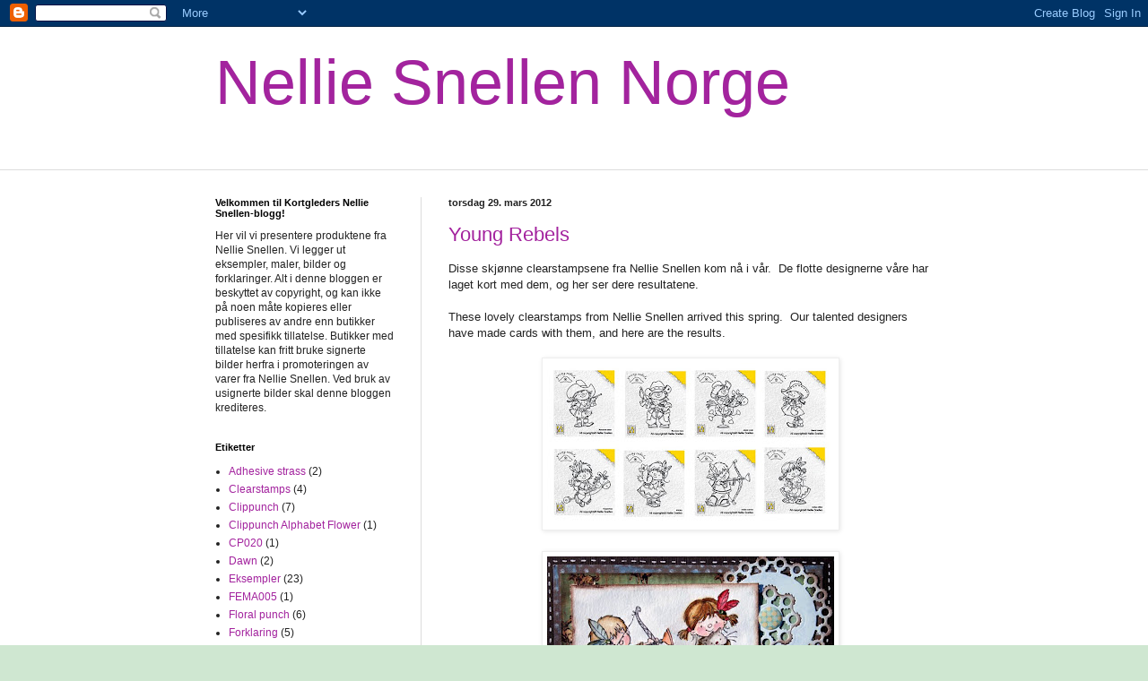

--- FILE ---
content_type: text/html; charset=UTF-8
request_url: https://kortgleder-nelliesnellen.blogspot.com/
body_size: 17456
content:
<!DOCTYPE html>
<html class='v2' dir='ltr' lang='no'>
<head>
<link href='https://www.blogger.com/static/v1/widgets/335934321-css_bundle_v2.css' rel='stylesheet' type='text/css'/>
<meta content='width=1100' name='viewport'/>
<meta content='text/html; charset=UTF-8' http-equiv='Content-Type'/>
<meta content='blogger' name='generator'/>
<link href='https://kortgleder-nelliesnellen.blogspot.com/favicon.ico' rel='icon' type='image/x-icon'/>
<link href='http://kortgleder-nelliesnellen.blogspot.com/' rel='canonical'/>
<link rel="alternate" type="application/atom+xml" title="Nellie Snellen Norge - Atom" href="https://kortgleder-nelliesnellen.blogspot.com/feeds/posts/default" />
<link rel="alternate" type="application/rss+xml" title="Nellie Snellen Norge - RSS" href="https://kortgleder-nelliesnellen.blogspot.com/feeds/posts/default?alt=rss" />
<link rel="service.post" type="application/atom+xml" title="Nellie Snellen Norge - Atom" href="https://www.blogger.com/feeds/1154471358019169224/posts/default" />
<link rel="me" href="https://www.blogger.com/profile/06267831676540288903" />
<!--Can't find substitution for tag [blog.ieCssRetrofitLinks]-->
<meta content='http://kortgleder-nelliesnellen.blogspot.com/' property='og:url'/>
<meta content='Nellie Snellen Norge' property='og:title'/>
<meta content='' property='og:description'/>
<title>Nellie Snellen Norge</title>
<style id='page-skin-1' type='text/css'><!--
/*
-----------------------------------------------
Blogger Template Style
Name:     Simple
Designer: Blogger
URL:      www.blogger.com
----------------------------------------------- */
/* Content
----------------------------------------------- */
body {
font: normal normal 12px Arial, Tahoma, Helvetica, FreeSans, sans-serif;
color: #222222;
background: #cfe7d1 url(//themes.googleusercontent.com/image?id=1x_TqXo6-7t6y2ZiuOyQ2Bk6Zod9CTtyKYtRui0IeQJe6hVlJcQiXYG2xQGkxKvl6iZMJ) repeat fixed top center /* Credit: gaffera (http://www.istockphoto.com/googleimages.php?id=4072573&amp;platform=blogger) */;
padding: 0 0 0 0;
background-attachment: scroll;
}
html body .content-outer {
min-width: 0;
max-width: 100%;
width: 100%;
}
h2 {
font-size: 22px;
}
a:link {
text-decoration:none;
color: #a3239e;
}
a:visited {
text-decoration:none;
color: #a17c93;
}
a:hover {
text-decoration:underline;
color: #c05cc2;
}
.body-fauxcolumn-outer .fauxcolumn-inner {
background: transparent url(https://resources.blogblog.com/blogblog/data/1kt/simple/body_gradient_tile_light.png) repeat scroll top left;
_background-image: none;
}
.body-fauxcolumn-outer .cap-top {
position: absolute;
z-index: 1;
height: 400px;
width: 100%;
}
.body-fauxcolumn-outer .cap-top .cap-left {
width: 100%;
background: transparent url(https://resources.blogblog.com/blogblog/data/1kt/simple/gradients_light.png) repeat-x scroll top left;
_background-image: none;
}
.content-outer {
-moz-box-shadow: 0 0 0 rgba(0, 0, 0, .15);
-webkit-box-shadow: 0 0 0 rgba(0, 0, 0, .15);
-goog-ms-box-shadow: 0 0 0 #333333;
box-shadow: 0 0 0 rgba(0, 0, 0, .15);
margin-bottom: 1px;
}
.content-inner {
padding: 0 0;
}
.main-outer, .footer-outer {
background-color: #ffffff;
}
/* Header
----------------------------------------------- */
.header-outer {
background: #ffffff none repeat-x scroll 0 -400px;
_background-image: none;
}
.Header h1 {
font: normal normal 70px Arial, Tahoma, Helvetica, FreeSans, sans-serif;
color: #a3239e;
text-shadow: 0 0 0 rgba(0, 0, 0, .2);
}
.Header h1 a {
color: #a3239e;
}
.Header .description {
font-size: 200%;
color: #444444;
}
.header-inner .Header .titlewrapper {
padding: 22px 30px;
}
.header-inner .Header .descriptionwrapper {
padding: 0 30px;
}
/* Tabs
----------------------------------------------- */
.tabs-inner .section:first-child {
border-top: 0 solid #dddddd;
}
.tabs-inner .section:first-child ul {
margin-top: -0;
border-top: 0 solid #dddddd;
border-left: 0 solid #dddddd;
border-right: 0 solid #dddddd;
}
.tabs-inner .widget ul {
background: transparent none repeat-x scroll 0 -800px;
_background-image: none;
border-bottom: 0 solid #dddddd;
margin-top: 0;
margin-left: -0;
margin-right: -0;
}
.tabs-inner .widget li a {
display: inline-block;
padding: .6em 1em;
font: normal normal 20px Arial, Tahoma, Helvetica, FreeSans, sans-serif;
color: #8b0080;
border-left: 0 solid #ffffff;
border-right: 0 solid #dddddd;
}
.tabs-inner .widget li:first-child a {
border-left: none;
}
.tabs-inner .widget li.selected a, .tabs-inner .widget li a:hover {
color: #444444;
background-color: transparent;
text-decoration: none;
}
/* Columns
----------------------------------------------- */
.main-outer {
border-top: 1px solid #dddddd;
}
.fauxcolumn-left-outer .fauxcolumn-inner {
border-right: 1px solid #dddddd;
}
.fauxcolumn-right-outer .fauxcolumn-inner {
border-left: 1px solid #dddddd;
}
/* Headings
----------------------------------------------- */
div.widget > h2,
div.widget h2.title {
margin: 0 0 1em 0;
font: normal bold 11px Arial, Tahoma, Helvetica, FreeSans, sans-serif;
color: #000000;
}
/* Widgets
----------------------------------------------- */
.widget .zippy {
color: #999999;
text-shadow: 2px 2px 1px rgba(0, 0, 0, .1);
}
.widget .popular-posts ul {
list-style: none;
}
/* Posts
----------------------------------------------- */
h2.date-header {
font: normal bold 11px Arial, Tahoma, Helvetica, FreeSans, sans-serif;
}
.date-header span {
background-color: transparent;
color: #222222;
padding: inherit;
letter-spacing: inherit;
margin: inherit;
}
.main-inner {
padding-top: 30px;
padding-bottom: 30px;
}
.main-inner .column-center-inner {
padding: 0 15px;
}
.main-inner .column-center-inner .section {
margin: 0 15px;
}
.post {
margin: 0 0 25px 0;
}
h3.post-title, .comments h4 {
font: normal normal 22px Arial, Tahoma, Helvetica, FreeSans, sans-serif;
margin: .75em 0 0;
}
.post-body {
font-size: 110%;
line-height: 1.4;
position: relative;
}
.post-body img, .post-body .tr-caption-container, .Profile img, .Image img,
.BlogList .item-thumbnail img {
padding: 2px;
background: #ffffff;
border: 1px solid #eeeeee;
-moz-box-shadow: 1px 1px 5px rgba(0, 0, 0, .1);
-webkit-box-shadow: 1px 1px 5px rgba(0, 0, 0, .1);
box-shadow: 1px 1px 5px rgba(0, 0, 0, .1);
}
.post-body img, .post-body .tr-caption-container {
padding: 5px;
}
.post-body .tr-caption-container {
color: #222222;
}
.post-body .tr-caption-container img {
padding: 0;
background: transparent;
border: none;
-moz-box-shadow: 0 0 0 rgba(0, 0, 0, .1);
-webkit-box-shadow: 0 0 0 rgba(0, 0, 0, .1);
box-shadow: 0 0 0 rgba(0, 0, 0, .1);
}
.post-header {
margin: 0 0 1.5em;
line-height: 1.6;
font-size: 90%;
}
.post-footer {
margin: 20px -2px 0;
padding: 5px 10px;
color: #666666;
background-color: #f9f9f9;
border-bottom: 1px solid #eeeeee;
line-height: 1.6;
font-size: 90%;
}
#comments .comment-author {
padding-top: 1.5em;
border-top: 1px solid #dddddd;
background-position: 0 1.5em;
}
#comments .comment-author:first-child {
padding-top: 0;
border-top: none;
}
.avatar-image-container {
margin: .2em 0 0;
}
#comments .avatar-image-container img {
border: 1px solid #eeeeee;
}
/* Comments
----------------------------------------------- */
.comments .comments-content .icon.blog-author {
background-repeat: no-repeat;
background-image: url([data-uri]);
}
.comments .comments-content .loadmore a {
border-top: 1px solid #999999;
border-bottom: 1px solid #999999;
}
.comments .comment-thread.inline-thread {
background-color: #f9f9f9;
}
.comments .continue {
border-top: 2px solid #999999;
}
/* Accents
---------------------------------------------- */
.section-columns td.columns-cell {
border-left: 1px solid #dddddd;
}
.blog-pager {
background: transparent none no-repeat scroll top center;
}
.blog-pager-older-link, .home-link,
.blog-pager-newer-link {
background-color: #ffffff;
padding: 5px;
}
.footer-outer {
border-top: 0 dashed #bbbbbb;
}
/* Mobile
----------------------------------------------- */
body.mobile  {
background-size: auto;
}
.mobile .body-fauxcolumn-outer {
background: transparent none repeat scroll top left;
}
.mobile .body-fauxcolumn-outer .cap-top {
background-size: 100% auto;
}
.mobile .content-outer {
-webkit-box-shadow: 0 0 3px rgba(0, 0, 0, .15);
box-shadow: 0 0 3px rgba(0, 0, 0, .15);
}
.mobile .tabs-inner .widget ul {
margin-left: 0;
margin-right: 0;
}
.mobile .post {
margin: 0;
}
.mobile .main-inner .column-center-inner .section {
margin: 0;
}
.mobile .date-header span {
padding: 0.1em 10px;
margin: 0 -10px;
}
.mobile h3.post-title {
margin: 0;
}
.mobile .blog-pager {
background: transparent none no-repeat scroll top center;
}
.mobile .footer-outer {
border-top: none;
}
.mobile .main-inner, .mobile .footer-inner {
background-color: #ffffff;
}
.mobile-index-contents {
color: #222222;
}
.mobile-link-button {
background-color: #a3239e;
}
.mobile-link-button a:link, .mobile-link-button a:visited {
color: #ffffff;
}
.mobile .tabs-inner .section:first-child {
border-top: none;
}
.mobile .tabs-inner .PageList .widget-content {
background-color: transparent;
color: #444444;
border-top: 0 solid #dddddd;
border-bottom: 0 solid #dddddd;
}
.mobile .tabs-inner .PageList .widget-content .pagelist-arrow {
border-left: 1px solid #dddddd;
}

--></style>
<style id='template-skin-1' type='text/css'><!--
body {
min-width: 860px;
}
.content-outer, .content-fauxcolumn-outer, .region-inner {
min-width: 860px;
max-width: 860px;
_width: 860px;
}
.main-inner .columns {
padding-left: 260px;
padding-right: 0px;
}
.main-inner .fauxcolumn-center-outer {
left: 260px;
right: 0px;
/* IE6 does not respect left and right together */
_width: expression(this.parentNode.offsetWidth -
parseInt("260px") -
parseInt("0px") + 'px');
}
.main-inner .fauxcolumn-left-outer {
width: 260px;
}
.main-inner .fauxcolumn-right-outer {
width: 0px;
}
.main-inner .column-left-outer {
width: 260px;
right: 100%;
margin-left: -260px;
}
.main-inner .column-right-outer {
width: 0px;
margin-right: -0px;
}
#layout {
min-width: 0;
}
#layout .content-outer {
min-width: 0;
width: 800px;
}
#layout .region-inner {
min-width: 0;
width: auto;
}
body#layout div.add_widget {
padding: 8px;
}
body#layout div.add_widget a {
margin-left: 32px;
}
--></style>
<style>
    body {background-image:url(\/\/themes.googleusercontent.com\/image?id=1x_TqXo6-7t6y2ZiuOyQ2Bk6Zod9CTtyKYtRui0IeQJe6hVlJcQiXYG2xQGkxKvl6iZMJ);}
    
@media (max-width: 200px) { body {background-image:url(\/\/themes.googleusercontent.com\/image?id=1x_TqXo6-7t6y2ZiuOyQ2Bk6Zod9CTtyKYtRui0IeQJe6hVlJcQiXYG2xQGkxKvl6iZMJ&options=w200);}}
@media (max-width: 400px) and (min-width: 201px) { body {background-image:url(\/\/themes.googleusercontent.com\/image?id=1x_TqXo6-7t6y2ZiuOyQ2Bk6Zod9CTtyKYtRui0IeQJe6hVlJcQiXYG2xQGkxKvl6iZMJ&options=w400);}}
@media (max-width: 800px) and (min-width: 401px) { body {background-image:url(\/\/themes.googleusercontent.com\/image?id=1x_TqXo6-7t6y2ZiuOyQ2Bk6Zod9CTtyKYtRui0IeQJe6hVlJcQiXYG2xQGkxKvl6iZMJ&options=w800);}}
@media (max-width: 1200px) and (min-width: 801px) { body {background-image:url(\/\/themes.googleusercontent.com\/image?id=1x_TqXo6-7t6y2ZiuOyQ2Bk6Zod9CTtyKYtRui0IeQJe6hVlJcQiXYG2xQGkxKvl6iZMJ&options=w1200);}}
/* Last tag covers anything over one higher than the previous max-size cap. */
@media (min-width: 1201px) { body {background-image:url(\/\/themes.googleusercontent.com\/image?id=1x_TqXo6-7t6y2ZiuOyQ2Bk6Zod9CTtyKYtRui0IeQJe6hVlJcQiXYG2xQGkxKvl6iZMJ&options=w1600);}}
  </style>
<link href='https://www.blogger.com/dyn-css/authorization.css?targetBlogID=1154471358019169224&amp;zx=3a6aaaf5-18d7-4d7e-8584-d49e134cfb6a' media='none' onload='if(media!=&#39;all&#39;)media=&#39;all&#39;' rel='stylesheet'/><noscript><link href='https://www.blogger.com/dyn-css/authorization.css?targetBlogID=1154471358019169224&amp;zx=3a6aaaf5-18d7-4d7e-8584-d49e134cfb6a' rel='stylesheet'/></noscript>
<meta name='google-adsense-platform-account' content='ca-host-pub-1556223355139109'/>
<meta name='google-adsense-platform-domain' content='blogspot.com'/>

</head>
<body class='loading variant-wide'>
<div class='navbar section' id='navbar' name='Navbar'><div class='widget Navbar' data-version='1' id='Navbar1'><script type="text/javascript">
    function setAttributeOnload(object, attribute, val) {
      if(window.addEventListener) {
        window.addEventListener('load',
          function(){ object[attribute] = val; }, false);
      } else {
        window.attachEvent('onload', function(){ object[attribute] = val; });
      }
    }
  </script>
<div id="navbar-iframe-container"></div>
<script type="text/javascript" src="https://apis.google.com/js/platform.js"></script>
<script type="text/javascript">
      gapi.load("gapi.iframes:gapi.iframes.style.bubble", function() {
        if (gapi.iframes && gapi.iframes.getContext) {
          gapi.iframes.getContext().openChild({
              url: 'https://www.blogger.com/navbar/1154471358019169224?origin\x3dhttps://kortgleder-nelliesnellen.blogspot.com',
              where: document.getElementById("navbar-iframe-container"),
              id: "navbar-iframe"
          });
        }
      });
    </script><script type="text/javascript">
(function() {
var script = document.createElement('script');
script.type = 'text/javascript';
script.src = '//pagead2.googlesyndication.com/pagead/js/google_top_exp.js';
var head = document.getElementsByTagName('head')[0];
if (head) {
head.appendChild(script);
}})();
</script>
</div></div>
<div itemscope='itemscope' itemtype='http://schema.org/Blog' style='display: none;'>
<meta content='Nellie Snellen Norge' itemprop='name'/>
</div>
<div class='body-fauxcolumns'>
<div class='fauxcolumn-outer body-fauxcolumn-outer'>
<div class='cap-top'>
<div class='cap-left'></div>
<div class='cap-right'></div>
</div>
<div class='fauxborder-left'>
<div class='fauxborder-right'></div>
<div class='fauxcolumn-inner'>
</div>
</div>
<div class='cap-bottom'>
<div class='cap-left'></div>
<div class='cap-right'></div>
</div>
</div>
</div>
<div class='content'>
<div class='content-fauxcolumns'>
<div class='fauxcolumn-outer content-fauxcolumn-outer'>
<div class='cap-top'>
<div class='cap-left'></div>
<div class='cap-right'></div>
</div>
<div class='fauxborder-left'>
<div class='fauxborder-right'></div>
<div class='fauxcolumn-inner'>
</div>
</div>
<div class='cap-bottom'>
<div class='cap-left'></div>
<div class='cap-right'></div>
</div>
</div>
</div>
<div class='content-outer'>
<div class='content-cap-top cap-top'>
<div class='cap-left'></div>
<div class='cap-right'></div>
</div>
<div class='fauxborder-left content-fauxborder-left'>
<div class='fauxborder-right content-fauxborder-right'></div>
<div class='content-inner'>
<header>
<div class='header-outer'>
<div class='header-cap-top cap-top'>
<div class='cap-left'></div>
<div class='cap-right'></div>
</div>
<div class='fauxborder-left header-fauxborder-left'>
<div class='fauxborder-right header-fauxborder-right'></div>
<div class='region-inner header-inner'>
<div class='header section' id='header' name='Overskrift'><div class='widget Header' data-version='1' id='Header1'>
<div id='header-inner'>
<div class='titlewrapper'>
<h1 class='title'>
Nellie Snellen Norge
</h1>
</div>
<div class='descriptionwrapper'>
<p class='description'><span>
</span></p>
</div>
</div>
</div></div>
</div>
</div>
<div class='header-cap-bottom cap-bottom'>
<div class='cap-left'></div>
<div class='cap-right'></div>
</div>
</div>
</header>
<div class='tabs-outer'>
<div class='tabs-cap-top cap-top'>
<div class='cap-left'></div>
<div class='cap-right'></div>
</div>
<div class='fauxborder-left tabs-fauxborder-left'>
<div class='fauxborder-right tabs-fauxborder-right'></div>
<div class='region-inner tabs-inner'>
<div class='tabs no-items section' id='crosscol' name='Krysskolonne'></div>
<div class='tabs no-items section' id='crosscol-overflow' name='Cross-Column 2'></div>
</div>
</div>
<div class='tabs-cap-bottom cap-bottom'>
<div class='cap-left'></div>
<div class='cap-right'></div>
</div>
</div>
<div class='main-outer'>
<div class='main-cap-top cap-top'>
<div class='cap-left'></div>
<div class='cap-right'></div>
</div>
<div class='fauxborder-left main-fauxborder-left'>
<div class='fauxborder-right main-fauxborder-right'></div>
<div class='region-inner main-inner'>
<div class='columns fauxcolumns'>
<div class='fauxcolumn-outer fauxcolumn-center-outer'>
<div class='cap-top'>
<div class='cap-left'></div>
<div class='cap-right'></div>
</div>
<div class='fauxborder-left'>
<div class='fauxborder-right'></div>
<div class='fauxcolumn-inner'>
</div>
</div>
<div class='cap-bottom'>
<div class='cap-left'></div>
<div class='cap-right'></div>
</div>
</div>
<div class='fauxcolumn-outer fauxcolumn-left-outer'>
<div class='cap-top'>
<div class='cap-left'></div>
<div class='cap-right'></div>
</div>
<div class='fauxborder-left'>
<div class='fauxborder-right'></div>
<div class='fauxcolumn-inner'>
</div>
</div>
<div class='cap-bottom'>
<div class='cap-left'></div>
<div class='cap-right'></div>
</div>
</div>
<div class='fauxcolumn-outer fauxcolumn-right-outer'>
<div class='cap-top'>
<div class='cap-left'></div>
<div class='cap-right'></div>
</div>
<div class='fauxborder-left'>
<div class='fauxborder-right'></div>
<div class='fauxcolumn-inner'>
</div>
</div>
<div class='cap-bottom'>
<div class='cap-left'></div>
<div class='cap-right'></div>
</div>
</div>
<!-- corrects IE6 width calculation -->
<div class='columns-inner'>
<div class='column-center-outer'>
<div class='column-center-inner'>
<div class='main section' id='main' name='Hoveddel'><div class='widget Blog' data-version='1' id='Blog1'>
<div class='blog-posts hfeed'>

          <div class="date-outer">
        
<h2 class='date-header'><span>torsdag 29. mars 2012</span></h2>

          <div class="date-posts">
        
<div class='post-outer'>
<div class='post hentry uncustomized-post-template' itemprop='blogPost' itemscope='itemscope' itemtype='http://schema.org/BlogPosting'>
<meta content='https://blogger.googleusercontent.com/img/b/R29vZ2xl/AVvXsEiPlDJP7Mf03etBYOq0ujCd-TCvNaxsp7MRIYNWmVurS6E3Et3hejaqiPFxbpy90D3EY3iFr5CneOZvhpsK-Yp936Gujp-dcioEsXlBxoqA1R0gIC_IomPzEsLi5NJPWkZv1lz51VSb1K8/s320/young-rebels-ass_2.jpg' itemprop='image_url'/>
<meta content='1154471358019169224' itemprop='blogId'/>
<meta content='6533916456497437865' itemprop='postId'/>
<a name='6533916456497437865'></a>
<h3 class='post-title entry-title' itemprop='name'>
<a href='https://kortgleder-nelliesnellen.blogspot.com/2012/03/young-rebels.html'>Young Rebels</a>
</h3>
<div class='post-header'>
<div class='post-header-line-1'></div>
</div>
<div class='post-body entry-content' id='post-body-6533916456497437865' itemprop='description articleBody'>
Disse skjønne clearstampsene fra Nellie Snellen kom nå i vår.&nbsp; De flotte designerne våre har laget kort med dem, og her ser dere resultatene.<br />
<br />
These lovely clearstamps from Nellie Snellen arrived this spring.&nbsp; Our talented designers have made cards with them, and here are the results. <br />
<br />
<div class="separator" style="clear: both; text-align: center;"><a href="https://blogger.googleusercontent.com/img/b/R29vZ2xl/AVvXsEiPlDJP7Mf03etBYOq0ujCd-TCvNaxsp7MRIYNWmVurS6E3Et3hejaqiPFxbpy90D3EY3iFr5CneOZvhpsK-Yp936Gujp-dcioEsXlBxoqA1R0gIC_IomPzEsLi5NJPWkZv1lz51VSb1K8/s1600/young-rebels-ass_2.jpg" imageanchor="1" style="margin-left: 1em; margin-right: 1em;"><img border="0" height="181" src="https://blogger.googleusercontent.com/img/b/R29vZ2xl/AVvXsEiPlDJP7Mf03etBYOq0ujCd-TCvNaxsp7MRIYNWmVurS6E3Et3hejaqiPFxbpy90D3EY3iFr5CneOZvhpsK-Yp936Gujp-dcioEsXlBxoqA1R0gIC_IomPzEsLi5NJPWkZv1lz51VSb1K8/s320/young-rebels-ass_2.jpg" width="320" /></a></div><div class="separator" style="clear: both; text-align: center;"><br />
</div><div class="separator" style="clear: both; text-align: center;"><a href="https://blogger.googleusercontent.com/img/b/R29vZ2xl/AVvXsEhUmadJL2MqHsSgg4V9E5AuGPy1rhN9adbH_d06ExlJ6vPCz_csEEqVC3rxcOlVNocfKr45GUGoAxTD6_6lHQ0C_6cTQ3zSmPlpL2nAaYXC5SiZbKuof2MyEZvfVEFjS_Aag-ylSbD92pmz/s400/Liv+S+-+cowboy.jpg" imageanchor="1" style="margin-left: 1em; margin-right: 1em;"><img border="0" height="202" src="https://blogger.googleusercontent.com/img/b/R29vZ2xl/AVvXsEhUmadJL2MqHsSgg4V9E5AuGPy1rhN9adbH_d06ExlJ6vPCz_csEEqVC3rxcOlVNocfKr45GUGoAxTD6_6lHQ0C_6cTQ3zSmPlpL2nAaYXC5SiZbKuof2MyEZvfVEFjS_Aag-ylSbD92pmz/s320/Liv+S+-+cowboy.jpg" width="320" /></a></div><div class="separator" style="clear: both; text-align: center;"><br />
</div><br />
<div class="separator" style="clear: both; text-align: center;"><a href="https://blogger.googleusercontent.com/img/b/R29vZ2xl/AVvXsEiWUx0Y9v0PQd1-ccSiCisHFuX7ZceLXiX-XGEbTBaZcFBsoRQJW6oiTo6zoYNAOS3gPX5zqMBhxMBQuXwtLYpfTiSX0Wyn_YvoFVgD6I9V3jvXSSfvYDR1t1GVKzCQfsClQZaJpaCRbfk/s400/28031.JPG" imageanchor="1" style="margin-left: 1em; margin-right: 1em;"><img border="0" height="258" src="https://blogger.googleusercontent.com/img/b/R29vZ2xl/AVvXsEiWUx0Y9v0PQd1-ccSiCisHFuX7ZceLXiX-XGEbTBaZcFBsoRQJW6oiTo6zoYNAOS3gPX5zqMBhxMBQuXwtLYpfTiSX0Wyn_YvoFVgD6I9V3jvXSSfvYDR1t1GVKzCQfsClQZaJpaCRbfk/s320/28031.JPG" width="320" /></a></div><br />
<div class="separator" style="clear: both; text-align: center;"><a href="https://blogger.googleusercontent.com/img/b/R29vZ2xl/AVvXsEhyLzwYIcYAKqcKHyQiJV8ulMZFdqQEDARRGNAuy_-CGEKOmCHEiD8lluHi0zcE-r_g2T38ZULfDlCpu9Bbr9lD7uIdwr6mfziXrYzNQ_ytWHr9pbaCBVr3O-feH71cFtOqSNriA0ZfecM/s1600/DSC_0121.JPG" imageanchor="1" style="margin-left: 1em; margin-right: 1em;"><img border="0" height="314" src="https://blogger.googleusercontent.com/img/b/R29vZ2xl/AVvXsEhyLzwYIcYAKqcKHyQiJV8ulMZFdqQEDARRGNAuy_-CGEKOmCHEiD8lluHi0zcE-r_g2T38ZULfDlCpu9Bbr9lD7uIdwr6mfziXrYzNQ_ytWHr9pbaCBVr3O-feH71cFtOqSNriA0ZfecM/s320/DSC_0121.JPG" width="320" /></a></div>
<div style='clear: both;'></div>
</div>
<div class='post-footer'>
<div class='post-footer-line post-footer-line-1'>
<span class='post-author vcard'>
Lagt inn av
<span class='fn' itemprop='author' itemscope='itemscope' itemtype='http://schema.org/Person'>
<meta content='https://www.blogger.com/profile/06267831676540288903' itemprop='url'/>
<a class='g-profile' href='https://www.blogger.com/profile/06267831676540288903' rel='author' title='author profile'>
<span itemprop='name'>Kortgleder</span>
</a>
</span>
</span>
<span class='post-timestamp'>
kl.
<meta content='http://kortgleder-nelliesnellen.blogspot.com/2012/03/young-rebels.html' itemprop='url'/>
<a class='timestamp-link' href='https://kortgleder-nelliesnellen.blogspot.com/2012/03/young-rebels.html' rel='bookmark' title='permanent link'><abbr class='published' itemprop='datePublished' title='2012-03-29T08:32:00-07:00'>08:32</abbr></a>
</span>
<span class='post-comment-link'>
<a class='comment-link' href='https://kortgleder-nelliesnellen.blogspot.com/2012/03/young-rebels.html#comment-form' onclick=''>
2 kommentarer:
  </a>
</span>
<span class='post-icons'>
<span class='item-control blog-admin pid-1786636788'>
<a href='https://www.blogger.com/post-edit.g?blogID=1154471358019169224&postID=6533916456497437865&from=pencil' title='Rediger innlegg'>
<img alt='' class='icon-action' height='18' src='https://resources.blogblog.com/img/icon18_edit_allbkg.gif' width='18'/>
</a>
</span>
</span>
<div class='post-share-buttons goog-inline-block'>
<a class='goog-inline-block share-button sb-email' href='https://www.blogger.com/share-post.g?blogID=1154471358019169224&postID=6533916456497437865&target=email' target='_blank' title='Send dette via e-post'><span class='share-button-link-text'>Send dette via e-post</span></a><a class='goog-inline-block share-button sb-blog' href='https://www.blogger.com/share-post.g?blogID=1154471358019169224&postID=6533916456497437865&target=blog' onclick='window.open(this.href, "_blank", "height=270,width=475"); return false;' target='_blank' title='Blogg dette!'><span class='share-button-link-text'>Blogg dette!</span></a><a class='goog-inline-block share-button sb-twitter' href='https://www.blogger.com/share-post.g?blogID=1154471358019169224&postID=6533916456497437865&target=twitter' target='_blank' title='Del på X'><span class='share-button-link-text'>Del på X</span></a><a class='goog-inline-block share-button sb-facebook' href='https://www.blogger.com/share-post.g?blogID=1154471358019169224&postID=6533916456497437865&target=facebook' onclick='window.open(this.href, "_blank", "height=430,width=640"); return false;' target='_blank' title='Del på Facebook'><span class='share-button-link-text'>Del på Facebook</span></a><a class='goog-inline-block share-button sb-pinterest' href='https://www.blogger.com/share-post.g?blogID=1154471358019169224&postID=6533916456497437865&target=pinterest' target='_blank' title='Del på Pinterest'><span class='share-button-link-text'>Del på Pinterest</span></a>
</div>
</div>
<div class='post-footer-line post-footer-line-2'>
<span class='post-labels'>
Etiketter:
<a href='https://kortgleder-nelliesnellen.blogspot.com/search/label/Clearstamps' rel='tag'>Clearstamps</a>,
<a href='https://kortgleder-nelliesnellen.blogspot.com/search/label/Young%20Rebels' rel='tag'>Young Rebels</a>
</span>
</div>
<div class='post-footer-line post-footer-line-3'>
<span class='post-location'>
</span>
</div>
</div>
</div>
</div>

          </div></div>
        

          <div class="date-outer">
        
<h2 class='date-header'><span>mandag 13. februar 2012</span></h2>

          <div class="date-posts">
        
<div class='post-outer'>
<div class='post hentry uncustomized-post-template' itemprop='blogPost' itemscope='itemscope' itemtype='http://schema.org/BlogPosting'>
<meta content='https://blogger.googleusercontent.com/img/b/R29vZ2xl/AVvXsEjDBWYknLbA6kFyUp4M0-fWdOmh_QZCiIrrSfstuG6f-9g_EwMEzFPdKXQ_5qbC6urbVIGrgklfpoC68HjzmQgGdo2FqNy4IinPo9zzetQXJJMv2SpwD_uAz6mbQKKtUeQB4M7O_WtE021a/s400/IMG_7080_L.jpg' itemprop='image_url'/>
<meta content='1154471358019169224' itemprop='blogId'/>
<meta content='3328877119737891895' itemprop='postId'/>
<a name='3328877119737891895'></a>
<h3 class='post-title entry-title' itemprop='name'>
<a href='https://kortgleder-nelliesnellen.blogspot.com/2012/02/valentines-kort.html'>Valentines Kort</a>
</h3>
<div class='post-header'>
<div class='post-header-line-1'></div>
</div>
<div class='post-body entry-content' id='post-body-3328877119737891895' itemprop='description articleBody'>
<div dir="ltr" style="text-align: left;" trbidi="on"><div style="text-align: center;">Her er et kort jeg har laget til valentine&nbsp;med Nellie Snellen Dies.</div><div class="separator" style="clear: both; text-align: center;"><a href="https://blogger.googleusercontent.com/img/b/R29vZ2xl/AVvXsEjDBWYknLbA6kFyUp4M0-fWdOmh_QZCiIrrSfstuG6f-9g_EwMEzFPdKXQ_5qbC6urbVIGrgklfpoC68HjzmQgGdo2FqNy4IinPo9zzetQXJJMv2SpwD_uAz6mbQKKtUeQB4M7O_WtE021a/s1600/IMG_7080_L.jpg" imageanchor="1" style="margin-left: 1em; margin-right: 1em;"><img border="0" height="398" src="https://blogger.googleusercontent.com/img/b/R29vZ2xl/AVvXsEjDBWYknLbA6kFyUp4M0-fWdOmh_QZCiIrrSfstuG6f-9g_EwMEzFPdKXQ_5qbC6urbVIGrgklfpoC68HjzmQgGdo2FqNy4IinPo9zzetQXJJMv2SpwD_uAz6mbQKKtUeQB4M7O_WtE021a/s400/IMG_7080_L.jpg" width="400" /></a></div><div class="separator" style="clear: both; text-align: center;"><br />
Og her er listen over&nbsp;diesene jeg brukte: <br />
</div><div class="MsoNormal" style="margin: 0cm 0cm 10pt; text-align: center;"><span lang="EN-US" style="mso-ansi-language: EN-US;"><span style="font-family: Calibri;">MFD 022 &#8211; Multi Frame Dies Heart<br />
MFD 009 &#8211; Multi Frame Dies Eastern Oval<br />
MFD 029 &#8211; Multi Frame Dies Square Lilly<br />
MFD 027 &#8211; Multi Frame Dies 2, Corner nr 1<br />
<br />
<a href="http://scraprooms.blogspot.com/">Eva Gro<o:p></o:p></a></span></span></div><div class="separator" style="clear: both; text-align: center;">  </div></div>
<div style='clear: both;'></div>
</div>
<div class='post-footer'>
<div class='post-footer-line post-footer-line-1'>
<span class='post-author vcard'>
Lagt inn av
<span class='fn' itemprop='author' itemscope='itemscope' itemtype='http://schema.org/Person'>
<meta content='https://www.blogger.com/profile/03585205536403353874' itemprop='url'/>
<a class='g-profile' href='https://www.blogger.com/profile/03585205536403353874' rel='author' title='author profile'>
<span itemprop='name'>Eva Gro</span>
</a>
</span>
</span>
<span class='post-timestamp'>
kl.
<meta content='http://kortgleder-nelliesnellen.blogspot.com/2012/02/valentines-kort.html' itemprop='url'/>
<a class='timestamp-link' href='https://kortgleder-nelliesnellen.blogspot.com/2012/02/valentines-kort.html' rel='bookmark' title='permanent link'><abbr class='published' itemprop='datePublished' title='2012-02-13T15:00:00-08:00'>15:00</abbr></a>
</span>
<span class='post-comment-link'>
<a class='comment-link' href='https://kortgleder-nelliesnellen.blogspot.com/2012/02/valentines-kort.html#comment-form' onclick=''>
Ingen kommentarer:
  </a>
</span>
<span class='post-icons'>
<span class='item-control blog-admin pid-1024200320'>
<a href='https://www.blogger.com/post-edit.g?blogID=1154471358019169224&postID=3328877119737891895&from=pencil' title='Rediger innlegg'>
<img alt='' class='icon-action' height='18' src='https://resources.blogblog.com/img/icon18_edit_allbkg.gif' width='18'/>
</a>
</span>
</span>
<div class='post-share-buttons goog-inline-block'>
<a class='goog-inline-block share-button sb-email' href='https://www.blogger.com/share-post.g?blogID=1154471358019169224&postID=3328877119737891895&target=email' target='_blank' title='Send dette via e-post'><span class='share-button-link-text'>Send dette via e-post</span></a><a class='goog-inline-block share-button sb-blog' href='https://www.blogger.com/share-post.g?blogID=1154471358019169224&postID=3328877119737891895&target=blog' onclick='window.open(this.href, "_blank", "height=270,width=475"); return false;' target='_blank' title='Blogg dette!'><span class='share-button-link-text'>Blogg dette!</span></a><a class='goog-inline-block share-button sb-twitter' href='https://www.blogger.com/share-post.g?blogID=1154471358019169224&postID=3328877119737891895&target=twitter' target='_blank' title='Del på X'><span class='share-button-link-text'>Del på X</span></a><a class='goog-inline-block share-button sb-facebook' href='https://www.blogger.com/share-post.g?blogID=1154471358019169224&postID=3328877119737891895&target=facebook' onclick='window.open(this.href, "_blank", "height=430,width=640"); return false;' target='_blank' title='Del på Facebook'><span class='share-button-link-text'>Del på Facebook</span></a><a class='goog-inline-block share-button sb-pinterest' href='https://www.blogger.com/share-post.g?blogID=1154471358019169224&postID=3328877119737891895&target=pinterest' target='_blank' title='Del på Pinterest'><span class='share-button-link-text'>Del på Pinterest</span></a>
</div>
</div>
<div class='post-footer-line post-footer-line-2'>
<span class='post-labels'>
Etiketter:
<a href='https://kortgleder-nelliesnellen.blogspot.com/search/label/MFD009' rel='tag'>MFD009</a>,
<a href='https://kortgleder-nelliesnellen.blogspot.com/search/label/MFD022' rel='tag'>MFD022</a>,
<a href='https://kortgleder-nelliesnellen.blogspot.com/search/label/MFD027' rel='tag'>MFD027</a>,
<a href='https://kortgleder-nelliesnellen.blogspot.com/search/label/MFD029' rel='tag'>MFD029</a>
</span>
</div>
<div class='post-footer-line post-footer-line-3'>
<span class='post-location'>
</span>
</div>
</div>
</div>
</div>

          </div></div>
        

          <div class="date-outer">
        
<h2 class='date-header'><span>mandag 12. desember 2011</span></h2>

          <div class="date-posts">
        
<div class='post-outer'>
<div class='post hentry uncustomized-post-template' itemprop='blogPost' itemscope='itemscope' itemtype='http://schema.org/BlogPosting'>
<meta content='https://blogger.googleusercontent.com/img/b/R29vZ2xl/AVvXsEjmPHO2-A2Xd3FDp3el15hQcUQC3ZxrMe39tms-aVrpjC4NE-w1dgIFhV2-F6dM3wL0PVR5qPkf2GFWPybL2lAKSDYoCUm02PaAcGPhyp48PKE9WzpZp4WsvVffNoe8wQvENi0EDAxXMGbY/s400/IMG_9073+copy.jpg' itemprop='image_url'/>
<meta content='1154471358019169224' itemprop='blogId'/>
<meta content='4353471260559586530' itemprop='postId'/>
<a name='4353471260559586530'></a>
<h3 class='post-title entry-title' itemprop='name'>
<a href='https://kortgleder-nelliesnellen.blogspot.com/2011/12/vin-eske.html'>Vin eske.</a>
</h3>
<div class='post-header'>
<div class='post-header-line-1'></div>
</div>
<div class='post-body entry-content' id='post-body-4353471260559586530' itemprop='description articleBody'>
<a href="https://blogger.googleusercontent.com/img/b/R29vZ2xl/AVvXsEjmPHO2-A2Xd3FDp3el15hQcUQC3ZxrMe39tms-aVrpjC4NE-w1dgIFhV2-F6dM3wL0PVR5qPkf2GFWPybL2lAKSDYoCUm02PaAcGPhyp48PKE9WzpZp4WsvVffNoe8wQvENi0EDAxXMGbY/s1600/IMG_9073+copy.jpg"><img alt="" border="0" id="BLOGGER_PHOTO_ID_5685273880653873762" src="https://blogger.googleusercontent.com/img/b/R29vZ2xl/AVvXsEjmPHO2-A2Xd3FDp3el15hQcUQC3ZxrMe39tms-aVrpjC4NE-w1dgIFhV2-F6dM3wL0PVR5qPkf2GFWPybL2lAKSDYoCUm02PaAcGPhyp48PKE9WzpZp4WsvVffNoe8wQvENi0EDAxXMGbY/s400/IMG_9073+copy.jpg" style="TEXT-ALIGN: center; MARGIN: 0px auto 10px; WIDTH: 168px; DISPLAY: block; HEIGHT: 400px; CURSOR: hand" /></a><br /><br /><div><a href="https://blogger.googleusercontent.com/img/b/R29vZ2xl/AVvXsEifboyQGC-pX8BQ4Cg73Oy40pfquZrQ8eHEBG_xOqirLqur7-E6Oe3eLTYE2_EOHWhXxaJAnLbMTdT63hPsB12HcCUVvm3ypZBJABSyM3QIv2ONgwBpXLkF8qLI8KFCj8KVLHm_OIImmuFc/s1600/IMG_9078.JPG"><img alt="" border="0" id="BLOGGER_PHOTO_ID_5685273871530175970" src="https://blogger.googleusercontent.com/img/b/R29vZ2xl/AVvXsEifboyQGC-pX8BQ4Cg73Oy40pfquZrQ8eHEBG_xOqirLqur7-E6Oe3eLTYE2_EOHWhXxaJAnLbMTdT63hPsB12HcCUVvm3ypZBJABSyM3QIv2ONgwBpXLkF8qLI8KFCj8KVLHm_OIImmuFc/s400/IMG_9078.JPG" style="TEXT-ALIGN: center; MARGIN: 0px auto 10px; WIDTH: 267px; DISPLAY: block; HEIGHT: 400px; CURSOR: hand" /></a><br /><br /><br /><br /><div><a href="https://blogger.googleusercontent.com/img/b/R29vZ2xl/AVvXsEjVa2uaRbyXgCYO-ViOfL_rEEnViE7KWpH7gjIxPbaw4ea5w5EoHlcZRGEzG-VsCsk0ajs0ieV39p2teyTlfGIMqMK6vBGTBGF0yxHkgK4EPqryNHn4Ks4wOk_fgSPWKVKrij2xSMDmOf1t/s1600/IMG_9076+copy.jpg"><img alt="" border="0" id="BLOGGER_PHOTO_ID_5685273865646628722" src="https://blogger.googleusercontent.com/img/b/R29vZ2xl/AVvXsEjVa2uaRbyXgCYO-ViOfL_rEEnViE7KWpH7gjIxPbaw4ea5w5EoHlcZRGEzG-VsCsk0ajs0ieV39p2teyTlfGIMqMK6vBGTBGF0yxHkgK4EPqryNHn4Ks4wOk_fgSPWKVKrij2xSMDmOf1t/s400/IMG_9076+copy.jpg" style="TEXT-ALIGN: center; MARGIN: 0px auto 10px; WIDTH: 400px; DISPLAY: block; HEIGHT: 297px; CURSOR: hand" /></a><br /><br /><br /><br /><br /><br /><div></div></div></div>
<div style='clear: both;'></div>
</div>
<div class='post-footer'>
<div class='post-footer-line post-footer-line-1'>
<span class='post-author vcard'>
Lagt inn av
<span class='fn' itemprop='author' itemscope='itemscope' itemtype='http://schema.org/Person'>
<meta content='https://www.blogger.com/profile/15819049257518149875' itemprop='url'/>
<a class='g-profile' href='https://www.blogger.com/profile/15819049257518149875' rel='author' title='author profile'>
<span itemprop='name'>Livert</span>
</a>
</span>
</span>
<span class='post-timestamp'>
kl.
<meta content='http://kortgleder-nelliesnellen.blogspot.com/2011/12/vin-eske.html' itemprop='url'/>
<a class='timestamp-link' href='https://kortgleder-nelliesnellen.blogspot.com/2011/12/vin-eske.html' rel='bookmark' title='permanent link'><abbr class='published' itemprop='datePublished' title='2011-12-12T08:05:00-08:00'>08:05</abbr></a>
</span>
<span class='post-comment-link'>
<a class='comment-link' href='https://kortgleder-nelliesnellen.blogspot.com/2011/12/vin-eske.html#comment-form' onclick=''>
Ingen kommentarer:
  </a>
</span>
<span class='post-icons'>
<span class='item-control blog-admin pid-1795826255'>
<a href='https://www.blogger.com/post-edit.g?blogID=1154471358019169224&postID=4353471260559586530&from=pencil' title='Rediger innlegg'>
<img alt='' class='icon-action' height='18' src='https://resources.blogblog.com/img/icon18_edit_allbkg.gif' width='18'/>
</a>
</span>
</span>
<div class='post-share-buttons goog-inline-block'>
<a class='goog-inline-block share-button sb-email' href='https://www.blogger.com/share-post.g?blogID=1154471358019169224&postID=4353471260559586530&target=email' target='_blank' title='Send dette via e-post'><span class='share-button-link-text'>Send dette via e-post</span></a><a class='goog-inline-block share-button sb-blog' href='https://www.blogger.com/share-post.g?blogID=1154471358019169224&postID=4353471260559586530&target=blog' onclick='window.open(this.href, "_blank", "height=270,width=475"); return false;' target='_blank' title='Blogg dette!'><span class='share-button-link-text'>Blogg dette!</span></a><a class='goog-inline-block share-button sb-twitter' href='https://www.blogger.com/share-post.g?blogID=1154471358019169224&postID=4353471260559586530&target=twitter' target='_blank' title='Del på X'><span class='share-button-link-text'>Del på X</span></a><a class='goog-inline-block share-button sb-facebook' href='https://www.blogger.com/share-post.g?blogID=1154471358019169224&postID=4353471260559586530&target=facebook' onclick='window.open(this.href, "_blank", "height=430,width=640"); return false;' target='_blank' title='Del på Facebook'><span class='share-button-link-text'>Del på Facebook</span></a><a class='goog-inline-block share-button sb-pinterest' href='https://www.blogger.com/share-post.g?blogID=1154471358019169224&postID=4353471260559586530&target=pinterest' target='_blank' title='Del på Pinterest'><span class='share-button-link-text'>Del på Pinterest</span></a>
</div>
</div>
<div class='post-footer-line post-footer-line-2'>
<span class='post-labels'>
</span>
</div>
<div class='post-footer-line post-footer-line-3'>
<span class='post-location'>
</span>
</div>
</div>
</div>
</div>

          </div></div>
        

          <div class="date-outer">
        
<h2 class='date-header'><span>søndag 11. desember 2011</span></h2>

          <div class="date-posts">
        
<div class='post-outer'>
<div class='post hentry uncustomized-post-template' itemprop='blogPost' itemscope='itemscope' itemtype='http://schema.org/BlogPosting'>
<meta content='https://blogger.googleusercontent.com/img/b/R29vZ2xl/AVvXsEiQZ2yfrwD9lmbDj5rUPdfARbLu_nNcZWNhOf0PpV21evyiIQ8cEglxDn95f7e6CVmu5WbWZlUOPtVUPPT1XJoxmuapQCYzc4qeDh4vHi7P9aV5F6TtspnZMTeXcPOZu-VtxtntKhBqqovW/s320/Desember+2011+tags+001.jpg' itemprop='image_url'/>
<meta content='1154471358019169224' itemprop='blogId'/>
<meta content='4730848247203820456' itemprop='postId'/>
<a name='4730848247203820456'></a>
<h3 class='post-title entry-title' itemprop='name'>
<a href='https://kortgleder-nelliesnellen.blogspot.com/2011/12/pakkelapper.html'>Pakkelapper.</a>
</h3>
<div class='post-header'>
<div class='post-header-line-1'></div>
</div>
<div class='post-body entry-content' id='post-body-4730848247203820456' itemprop='description articleBody'>
&nbsp;&nbsp;&nbsp;&nbsp; I dag vil jeg vise dere noen pakkelapper jeg har laget med hjelp av Nellie dies. <br />
<br />
<br />
<a href="https://blogger.googleusercontent.com/img/b/R29vZ2xl/AVvXsEiQZ2yfrwD9lmbDj5rUPdfARbLu_nNcZWNhOf0PpV21evyiIQ8cEglxDn95f7e6CVmu5WbWZlUOPtVUPPT1XJoxmuapQCYzc4qeDh4vHi7P9aV5F6TtspnZMTeXcPOZu-VtxtntKhBqqovW/s1600/Desember+2011+tags+001.jpg" imageanchor="1" style="margin-left: 1em; margin-right: 1em;"><img border="0" closure_uid_2y366p="2" closure_uid_oqtqys="2" height="320" mda="true" src="https://blogger.googleusercontent.com/img/b/R29vZ2xl/AVvXsEiQZ2yfrwD9lmbDj5rUPdfARbLu_nNcZWNhOf0PpV21evyiIQ8cEglxDn95f7e6CVmu5WbWZlUOPtVUPPT1XJoxmuapQCYzc4qeDh4vHi7P9aV5F6TtspnZMTeXcPOZu-VtxtntKhBqqovW/s320/Desember+2011+tags+001.jpg" width="317" /></a><br />
Her har jeg brukt førlgende;<br />
MDF 025<br />
MDF 035<br />
og floral punch granbar.<br />
Snøkrystallen er fra noe annet.<br />
<br />
<a href="https://blogger.googleusercontent.com/img/b/R29vZ2xl/AVvXsEjbu7_ccvQcen6Lfg75-zuKW07Bt0dciJBZ1eoISPh4AH5AOdwsgD8MXKF9_QMxOL_FDmwnZWYhycd_Py2mruoTvxCl3CMdeTsDdbBzZMMcLd84-YUxkKFYX83H_AD5tidh4l1PZKmxPxRY/s1600/Desember+2011+tags+002.jpg" imageanchor="1" style="margin-left: 1em; margin-right: 1em;"><img border="0" closure_uid_2y366p="3" closure_uid_oqtqys="3" height="245" mda="true" src="https://blogger.googleusercontent.com/img/b/R29vZ2xl/AVvXsEjbu7_ccvQcen6Lfg75-zuKW07Bt0dciJBZ1eoISPh4AH5AOdwsgD8MXKF9_QMxOL_FDmwnZWYhycd_Py2mruoTvxCl3CMdeTsDdbBzZMMcLd84-YUxkKFYX83H_AD5tidh4l1PZKmxPxRY/s320/Desember+2011+tags+002.jpg" width="320" /></a><br />
<br />
<br />
<a href="https://blogger.googleusercontent.com/img/b/R29vZ2xl/AVvXsEh34E_FDU3NMG4-bBZT96WCdG7mlK394mQMfkbQEvuOHfqVxlUjSlglYHLALPtFhXOs5H1C2KgG7IOv6kUrO06YEue20K7EVqPaFitUJQYAUFVbR-pcdmLD6OvBvbfqdqF5yGcoW3ppwrrb/s1600/Desember+2011+tags+004.jpg" imageanchor="1" style="margin-left: 1em; margin-right: 1em;"><img border="0" closure_uid_2y366p="5" closure_uid_oqtqys="4" height="320" mda="true" src="https://blogger.googleusercontent.com/img/b/R29vZ2xl/AVvXsEh34E_FDU3NMG4-bBZT96WCdG7mlK394mQMfkbQEvuOHfqVxlUjSlglYHLALPtFhXOs5H1C2KgG7IOv6kUrO06YEue20K7EVqPaFitUJQYAUFVbR-pcdmLD6OvBvbfqdqF5yGcoW3ppwrrb/s320/Desember+2011+tags+004.jpg" width="311" /></a><br />
Her har jeg brukt;<br />
MDF 008<br />
MDF 022<br />
MDF 024(under knappen)<br />
<br />
<a href="https://blogger.googleusercontent.com/img/b/R29vZ2xl/AVvXsEjQ2yxZtT3fXkqLZnCzxjr8AlC2jzHYtlJzWahOhVkucjWqD-BkjyeS4Z91SCD08_zORLB6_p74qYFk6wu9VZksUEHFtqyCBAcnwHYMfS5KYkKYmaO8U47yh5Fcqgv59O_dHgkGtI_UZguR/s1600/Desember+2011+tags+005.jpg" imageanchor="1" style="margin-left: 1em; margin-right: 1em;"><img border="0" closure_uid_2y366p="6" closure_uid_oqtqys="5" height="274" mda="true" src="https://blogger.googleusercontent.com/img/b/R29vZ2xl/AVvXsEjQ2yxZtT3fXkqLZnCzxjr8AlC2jzHYtlJzWahOhVkucjWqD-BkjyeS4Z91SCD08_zORLB6_p74qYFk6wu9VZksUEHFtqyCBAcnwHYMfS5KYkKYmaO8U47yh5Fcqgv59O_dHgkGtI_UZguR/s320/Desember+2011+tags+005.jpg" width="320" /></a><br />
<br />
<br />
<a href="https://blogger.googleusercontent.com/img/b/R29vZ2xl/AVvXsEhJXLxznT9e7JCqVy8Hkl7SvKaYImQH2rMY9qoy2mnTXW-gcGM7M-zXwuEwvQBwsoIGyQQ3TD4IlyPfT0XO6KyxPy-vQKpEw2gbH4tkWhzOa2B-MAhvW2WDUtSSZpv3I85obw2ny6mhJwx3/s1600/Desember+2011+tags+007.jpg" imageanchor="1" style="margin-left: 1em; margin-right: 1em;"><img border="0" closure_uid_2y366p="7" closure_uid_oqtqys="6" height="400" mda="true" src="https://blogger.googleusercontent.com/img/b/R29vZ2xl/AVvXsEhJXLxznT9e7JCqVy8Hkl7SvKaYImQH2rMY9qoy2mnTXW-gcGM7M-zXwuEwvQBwsoIGyQQ3TD4IlyPfT0XO6KyxPy-vQKpEw2gbH4tkWhzOa2B-MAhvW2WDUtSSZpv3I85obw2ny6mhJwx3/s400/Desember+2011+tags+007.jpg" width="297" /></a><br />
På juletreet har jeg brukt;<br />
MDF 015<br />
<br />
<a href="https://blogger.googleusercontent.com/img/b/R29vZ2xl/AVvXsEibMtUPtPiaYc_nPBLahZ4BqKaJ9loSZLqZusVXbh7xR8LSEnYJJIJdfuMI3cxzdmG_D2TQnKtqTmc8wGe52QTkoymXO7R8zP3LiYLlAeEc2dJmaC3GxfJu_mQyPDZo_pttQCuznmXcRpqV/s1600/Desember+2011+tags+008.jpg" imageanchor="1" style="margin-left: 1em; margin-right: 1em;"><img border="0" closure_uid_2y366p="8" closure_uid_oqtqys="7" height="241" mda="true" src="https://blogger.googleusercontent.com/img/b/R29vZ2xl/AVvXsEibMtUPtPiaYc_nPBLahZ4BqKaJ9loSZLqZusVXbh7xR8LSEnYJJIJdfuMI3cxzdmG_D2TQnKtqTmc8wGe52QTkoymXO7R8zP3LiYLlAeEc2dJmaC3GxfJu_mQyPDZo_pttQCuznmXcRpqV/s320/Desember+2011+tags+008.jpg" width="320" /></a><br />
<br />
<a href="https://blogger.googleusercontent.com/img/b/R29vZ2xl/AVvXsEgkeqQs7535_IDPmv4opgekUnXczwHycFdOyeXuviN_wsTSrZOpcEOfU463Cd_i0hpr9JSpcr8_B6pMqpJpyNyWYJmYpxfxDkCWR-z9L3EUI-N-rSU9TtYLfxpnU3G05MBfEGFM1FgS7UdP/s1600/Desember+2011+tags+010.jpg" imageanchor="1" style="margin-left: 1em; margin-right: 1em;"><img border="0" closure_uid_2y366p="9" closure_uid_oqtqys="8" height="400" mda="true" src="https://blogger.googleusercontent.com/img/b/R29vZ2xl/AVvXsEgkeqQs7535_IDPmv4opgekUnXczwHycFdOyeXuviN_wsTSrZOpcEOfU463Cd_i0hpr9JSpcr8_B6pMqpJpyNyWYJmYpxfxDkCWR-z9L3EUI-N-rSU9TtYLfxpnU3G05MBfEGFM1FgS7UdP/s400/Desember+2011+tags+010.jpg" width="271" /></a><br />
Her har jeg brukt;<br />
MDF 021<br />
MDF 007(på teksten)<br />
<br />
<a href="https://blogger.googleusercontent.com/img/b/R29vZ2xl/AVvXsEh2SRVZ6DNrHSPBcXVsJO9Uq6SjuOsbZWV0Z4u_gLUE7xr8sYy9JirebEXWO8ov670iSiTGzqdg_Ql11cSXMYst2HhXEbSxt90gzqOnLxj2FGMReviS8Z73GjerFkEawaCCe6f68xnzzpsf/s1600/Desember+2011+tags+013.jpg" imageanchor="1" style="margin-left: 1em; margin-right: 1em;"><img border="0" closure_uid_2y366p="11" closure_uid_oqtqys="9" height="307" mda="true" src="https://blogger.googleusercontent.com/img/b/R29vZ2xl/AVvXsEh2SRVZ6DNrHSPBcXVsJO9Uq6SjuOsbZWV0Z4u_gLUE7xr8sYy9JirebEXWO8ov670iSiTGzqdg_Ql11cSXMYst2HhXEbSxt90gzqOnLxj2FGMReviS8Z73GjerFkEawaCCe6f68xnzzpsf/s320/Desember+2011+tags+013.jpg" width="320" /></a><br />
<br />
Enda et hjerte;<br />
MDF 022<br />
MDF 008<br />
Og floral punch granbar<br />
<br />
<a href="https://blogger.googleusercontent.com/img/b/R29vZ2xl/AVvXsEhhHHnZk8i04-8PzqPb1_61wXigl0jUroB73NjoQZJGBlNi1sDhV9J1gbJ0tGp2LhuMC9hhYW8sCnqBsSuAEDqMpLxrWWiRlDXXxyeuZ1ZpMv9U4hthOGDu3PowZhuZvsFKyR15VGPuRd5b/s1600/Desember+2011+tags+014.jpg" imageanchor="1" style="margin-left: 1em; margin-right: 1em;"><img border="0" closure_uid_2y366p="12" closure_uid_oqtqys="10" height="274" mda="true" src="https://blogger.googleusercontent.com/img/b/R29vZ2xl/AVvXsEhhHHnZk8i04-8PzqPb1_61wXigl0jUroB73NjoQZJGBlNi1sDhV9J1gbJ0tGp2LhuMC9hhYW8sCnqBsSuAEDqMpLxrWWiRlDXXxyeuZ1ZpMv9U4hthOGDu3PowZhuZvsFKyR15VGPuRd5b/s320/Desember+2011+tags+014.jpg" width="320" /></a><br />
Ha en fin fin kveld.... Hilsen Cathrine
<div style='clear: both;'></div>
</div>
<div class='post-footer'>
<div class='post-footer-line post-footer-line-1'>
<span class='post-author vcard'>
Lagt inn av
<span class='fn' itemprop='author' itemscope='itemscope' itemtype='http://schema.org/Person'>
<meta content='https://www.blogger.com/profile/18217338391787095083' itemprop='url'/>
<a class='g-profile' href='https://www.blogger.com/profile/18217338391787095083' rel='author' title='author profile'>
<span itemprop='name'>Cathrines-creative</span>
</a>
</span>
</span>
<span class='post-timestamp'>
kl.
<meta content='http://kortgleder-nelliesnellen.blogspot.com/2011/12/pakkelapper.html' itemprop='url'/>
<a class='timestamp-link' href='https://kortgleder-nelliesnellen.blogspot.com/2011/12/pakkelapper.html' rel='bookmark' title='permanent link'><abbr class='published' itemprop='datePublished' title='2011-12-11T14:24:00-08:00'>14:24</abbr></a>
</span>
<span class='post-comment-link'>
<a class='comment-link' href='https://kortgleder-nelliesnellen.blogspot.com/2011/12/pakkelapper.html#comment-form' onclick=''>
Ingen kommentarer:
  </a>
</span>
<span class='post-icons'>
<span class='item-control blog-admin pid-3309'>
<a href='https://www.blogger.com/post-edit.g?blogID=1154471358019169224&postID=4730848247203820456&from=pencil' title='Rediger innlegg'>
<img alt='' class='icon-action' height='18' src='https://resources.blogblog.com/img/icon18_edit_allbkg.gif' width='18'/>
</a>
</span>
</span>
<div class='post-share-buttons goog-inline-block'>
<a class='goog-inline-block share-button sb-email' href='https://www.blogger.com/share-post.g?blogID=1154471358019169224&postID=4730848247203820456&target=email' target='_blank' title='Send dette via e-post'><span class='share-button-link-text'>Send dette via e-post</span></a><a class='goog-inline-block share-button sb-blog' href='https://www.blogger.com/share-post.g?blogID=1154471358019169224&postID=4730848247203820456&target=blog' onclick='window.open(this.href, "_blank", "height=270,width=475"); return false;' target='_blank' title='Blogg dette!'><span class='share-button-link-text'>Blogg dette!</span></a><a class='goog-inline-block share-button sb-twitter' href='https://www.blogger.com/share-post.g?blogID=1154471358019169224&postID=4730848247203820456&target=twitter' target='_blank' title='Del på X'><span class='share-button-link-text'>Del på X</span></a><a class='goog-inline-block share-button sb-facebook' href='https://www.blogger.com/share-post.g?blogID=1154471358019169224&postID=4730848247203820456&target=facebook' onclick='window.open(this.href, "_blank", "height=430,width=640"); return false;' target='_blank' title='Del på Facebook'><span class='share-button-link-text'>Del på Facebook</span></a><a class='goog-inline-block share-button sb-pinterest' href='https://www.blogger.com/share-post.g?blogID=1154471358019169224&postID=4730848247203820456&target=pinterest' target='_blank' title='Del på Pinterest'><span class='share-button-link-text'>Del på Pinterest</span></a>
</div>
</div>
<div class='post-footer-line post-footer-line-2'>
<span class='post-labels'>
Etiketter:
<a href='https://kortgleder-nelliesnellen.blogspot.com/search/label/Floral%20punch' rel='tag'>Floral punch</a>,
<a href='https://kortgleder-nelliesnellen.blogspot.com/search/label/Multi%20frame%20dies' rel='tag'>Multi frame dies</a>
</span>
</div>
<div class='post-footer-line post-footer-line-3'>
<span class='post-location'>
</span>
</div>
</div>
</div>
</div>

          </div></div>
        

          <div class="date-outer">
        
<h2 class='date-header'><span>torsdag 27. oktober 2011</span></h2>

          <div class="date-posts">
        
<div class='post-outer'>
<div class='post hentry uncustomized-post-template' itemprop='blogPost' itemscope='itemscope' itemtype='http://schema.org/BlogPosting'>
<meta content='https://blogger.googleusercontent.com/img/b/R29vZ2xl/AVvXsEgdAozOwnccImeXWO6gvKd0ynSVdPCJkKe81P6j9EWp-CloI_V1uCY89C2LxTuviECw6e3IhH9QYFRcWN0XtO6zZSDXZiEE3yrRbUmiTyuGizA4dhmpRVvFqwHVKwdzfXa1On2Z4SX7eIQD/s320/IMG_8254.JPG' itemprop='image_url'/>
<meta content='1154471358019169224' itemprop='blogId'/>
<meta content='6162193707748886883' itemprop='postId'/>
<a name='6162193707748886883'></a>
<h3 class='post-title entry-title' itemprop='name'>
<a href='https://kortgleder-nelliesnellen.blogspot.com/2011/10/noen-ideer-pa-bruk-av-dies.html'>Noen ideer på bruk av dies</a>
</h3>
<div class='post-header'>
<div class='post-header-line-1'></div>
</div>
<div class='post-body entry-content' id='post-body-6162193707748886883' itemprop='description articleBody'>
<div align="center"><br />
</div><div align="center"><a href="https://blogger.googleusercontent.com/img/b/R29vZ2xl/AVvXsEgdAozOwnccImeXWO6gvKd0ynSVdPCJkKe81P6j9EWp-CloI_V1uCY89C2LxTuviECw6e3IhH9QYFRcWN0XtO6zZSDXZiEE3yrRbUmiTyuGizA4dhmpRVvFqwHVKwdzfXa1On2Z4SX7eIQD/s1600/IMG_8254.JPG" imageanchor="1" style="margin-left: 1em; margin-right: 1em;"><img border="0" height="317" ida="true" src="https://blogger.googleusercontent.com/img/b/R29vZ2xl/AVvXsEgdAozOwnccImeXWO6gvKd0ynSVdPCJkKe81P6j9EWp-CloI_V1uCY89C2LxTuviECw6e3IhH9QYFRcWN0XtO6zZSDXZiEE3yrRbUmiTyuGizA4dhmpRVvFqwHVKwdzfXa1On2Z4SX7eIQD/s320/IMG_8254.JPG" width="320" /></a></div><div align="center"><a href="https://blogger.googleusercontent.com/img/b/R29vZ2xl/AVvXsEjUsKGuwGllAM_RprcyVvDXPjFnGTEFcCvileFKlAoUbwBrebUUTrFii5Dmt3y9eXNmdQzsIo7l6rUZjlBtPiSd6cJ-tfMoqisIgYpTAhFapoohcNkmC5oIyaJIHgExaM0tAoNxe7Tl6rKQ/s1600/IMG_8255.JPG" imageanchor="1" style="margin-left: 1em; margin-right: 1em;"><img border="0" height="213" ida="true" src="https://blogger.googleusercontent.com/img/b/R29vZ2xl/AVvXsEjUsKGuwGllAM_RprcyVvDXPjFnGTEFcCvileFKlAoUbwBrebUUTrFii5Dmt3y9eXNmdQzsIo7l6rUZjlBtPiSd6cJ-tfMoqisIgYpTAhFapoohcNkmC5oIyaJIHgExaM0tAoNxe7Tl6rKQ/s320/IMG_8255.JPG" width="320" /></a></div><div align="center"><em>På kortet over har jeg brukt </em></div><div align="center"><em>MDF 037</em></div><div align="center"><em>MDF 035 </em></div><div align="center"><em>MDF 005</em></div><div align="center"><br />
</div><div align="center"><a href="https://blogger.googleusercontent.com/img/b/R29vZ2xl/AVvXsEig44InR9YiqdpnRLBoM639qiTxk542BIl_ip1Cde3mi8SxRhFA2ZohZM3KK-eybLU8FKt0IspBARHgvPFTHvGgI-Qz69BjdPdEX-cR7VbEzj24f491Bo8cjkGKUDnldH0N-SWrjoXoY1gl/s1600/IMG_8231.JPG" imageanchor="1" style="margin-left: 1em; margin-right: 1em;"><img border="0" height="297" ida="true" src="https://blogger.googleusercontent.com/img/b/R29vZ2xl/AVvXsEig44InR9YiqdpnRLBoM639qiTxk542BIl_ip1Cde3mi8SxRhFA2ZohZM3KK-eybLU8FKt0IspBARHgvPFTHvGgI-Qz69BjdPdEX-cR7VbEzj24f491Bo8cjkGKUDnldH0N-SWrjoXoY1gl/s320/IMG_8231.JPG" width="320" /></a></div><div align="center"><em>Her har jeg brukt</em></div><div align="center"><em>MDF 037 </em></div><div align="center"><em>MDF 038</em></div><div align="center">&#65279;<a href="https://blogger.googleusercontent.com/img/b/R29vZ2xl/AVvXsEjYv1hl1CzAGC5dKrHR5ibNn2iKnlXSM-1m1AuVLfyOlHy-0Er1EaV6l1NgtVh-aLroyB_Tu3mPGcnjbN9Zj4zrVzWxZqJ0fUv-eoDiWNgyhcsvNOISa5MTB7IE0KMXlpGWbyLVFQZv1qf-/s1600/IMG_8232.JPG" imageanchor="1" style="margin-left: 1em; margin-right: 1em;"><img border="0" height="145" ida="true" src="https://blogger.googleusercontent.com/img/b/R29vZ2xl/AVvXsEjYv1hl1CzAGC5dKrHR5ibNn2iKnlXSM-1m1AuVLfyOlHy-0Er1EaV6l1NgtVh-aLroyB_Tu3mPGcnjbN9Zj4zrVzWxZqJ0fUv-eoDiWNgyhcsvNOISa5MTB7IE0KMXlpGWbyLVFQZv1qf-/s320/IMG_8232.JPG" width="320" /></a></div><div align="center"><br />
</div><div align="center">Hilsen Cathrine</div>
<div style='clear: both;'></div>
</div>
<div class='post-footer'>
<div class='post-footer-line post-footer-line-1'>
<span class='post-author vcard'>
Lagt inn av
<span class='fn' itemprop='author' itemscope='itemscope' itemtype='http://schema.org/Person'>
<meta content='https://www.blogger.com/profile/18217338391787095083' itemprop='url'/>
<a class='g-profile' href='https://www.blogger.com/profile/18217338391787095083' rel='author' title='author profile'>
<span itemprop='name'>Cathrines-creative</span>
</a>
</span>
</span>
<span class='post-timestamp'>
kl.
<meta content='http://kortgleder-nelliesnellen.blogspot.com/2011/10/noen-ideer-pa-bruk-av-dies.html' itemprop='url'/>
<a class='timestamp-link' href='https://kortgleder-nelliesnellen.blogspot.com/2011/10/noen-ideer-pa-bruk-av-dies.html' rel='bookmark' title='permanent link'><abbr class='published' itemprop='datePublished' title='2011-10-27T03:29:00-07:00'>03:29</abbr></a>
</span>
<span class='post-comment-link'>
<a class='comment-link' href='https://kortgleder-nelliesnellen.blogspot.com/2011/10/noen-ideer-pa-bruk-av-dies.html#comment-form' onclick=''>
Ingen kommentarer:
  </a>
</span>
<span class='post-icons'>
<span class='item-control blog-admin pid-3309'>
<a href='https://www.blogger.com/post-edit.g?blogID=1154471358019169224&postID=6162193707748886883&from=pencil' title='Rediger innlegg'>
<img alt='' class='icon-action' height='18' src='https://resources.blogblog.com/img/icon18_edit_allbkg.gif' width='18'/>
</a>
</span>
</span>
<div class='post-share-buttons goog-inline-block'>
<a class='goog-inline-block share-button sb-email' href='https://www.blogger.com/share-post.g?blogID=1154471358019169224&postID=6162193707748886883&target=email' target='_blank' title='Send dette via e-post'><span class='share-button-link-text'>Send dette via e-post</span></a><a class='goog-inline-block share-button sb-blog' href='https://www.blogger.com/share-post.g?blogID=1154471358019169224&postID=6162193707748886883&target=blog' onclick='window.open(this.href, "_blank", "height=270,width=475"); return false;' target='_blank' title='Blogg dette!'><span class='share-button-link-text'>Blogg dette!</span></a><a class='goog-inline-block share-button sb-twitter' href='https://www.blogger.com/share-post.g?blogID=1154471358019169224&postID=6162193707748886883&target=twitter' target='_blank' title='Del på X'><span class='share-button-link-text'>Del på X</span></a><a class='goog-inline-block share-button sb-facebook' href='https://www.blogger.com/share-post.g?blogID=1154471358019169224&postID=6162193707748886883&target=facebook' onclick='window.open(this.href, "_blank", "height=430,width=640"); return false;' target='_blank' title='Del på Facebook'><span class='share-button-link-text'>Del på Facebook</span></a><a class='goog-inline-block share-button sb-pinterest' href='https://www.blogger.com/share-post.g?blogID=1154471358019169224&postID=6162193707748886883&target=pinterest' target='_blank' title='Del på Pinterest'><span class='share-button-link-text'>Del på Pinterest</span></a>
</div>
</div>
<div class='post-footer-line post-footer-line-2'>
<span class='post-labels'>
Etiketter:
<a href='https://kortgleder-nelliesnellen.blogspot.com/search/label/Eksempler' rel='tag'>Eksempler</a>
</span>
</div>
<div class='post-footer-line post-footer-line-3'>
<span class='post-location'>
</span>
</div>
</div>
</div>
</div>

          </div></div>
        

          <div class="date-outer">
        
<h2 class='date-header'><span>mandag 4. juli 2011</span></h2>

          <div class="date-posts">
        
<div class='post-outer'>
<div class='post hentry uncustomized-post-template' itemprop='blogPost' itemscope='itemscope' itemtype='http://schema.org/BlogPosting'>
<meta content='https://blogger.googleusercontent.com/img/b/R29vZ2xl/AVvXsEj3jHNBbZKNRurrJua9Bd_X6xoEzHDK5acUdq-IggbNHHo8flOURmNNArg1L2fJ01h1AyJM5bvp8kYk_OGZrcLzxxQIKe0G0BUORQ4FbHHhtLrtDILD4pSGF2kG5BiTGZSiQyBESUV7ZjA/s400/Tent+bag+card+Loriete.jpg' itemprop='image_url'/>
<meta content='1154471358019169224' itemprop='blogId'/>
<meta content='1066098140560065931' itemprop='postId'/>
<a name='1066098140560065931'></a>
<h3 class='post-title entry-title' itemprop='name'>
<a href='https://kortgleder-nelliesnellen.blogspot.com/2011/07/et-sommer-bursdagskort.html'>Et sommer bursdagskort</a>
</h3>
<div class='post-header'>
<div class='post-header-line-1'></div>
</div>
<div class='post-body entry-content' id='post-body-1066098140560065931' itemprop='description articleBody'>
<div class="separator" style="clear: both; color: #333333; font-family: Corsiva; font-size: 16px; line-height: 22px; text-align: center;"><span class="Apple-style-span" style="color: #333333; font-family: 'Old Standard TT'; font-size: 16px; line-height: 22px;">Jeg brukte dies MFD025, kantedies MFD023, </span><span class="Apple-style-span" style="color: #333333; font-family: 'Old Standard TT'; font-size: 16px; line-height: 22px;"><span class="Apple-style-span" style="color: #333333; font-family: Corsiva; font-size: 16px; line-height: 22px;">clippunch alphabet flower CP020, og bilde fra Birthday Flowers Fema005 av Nellie Snellen.&nbsp;</span></span></div><div class="separator" style="clear: both; color: #333333; font-family: Corsiva; font-size: 16px; line-height: 22px; text-align: center;"><br />
</div><div class="separator" style="clear: both; color: #333333; font-family: Corsiva; font-size: 16px; line-height: 22px; text-align: center;"><a href="https://blogger.googleusercontent.com/img/b/R29vZ2xl/AVvXsEj3jHNBbZKNRurrJua9Bd_X6xoEzHDK5acUdq-IggbNHHo8flOURmNNArg1L2fJ01h1AyJM5bvp8kYk_OGZrcLzxxQIKe0G0BUORQ4FbHHhtLrtDILD4pSGF2kG5BiTGZSiQyBESUV7ZjA/s400/Tent+bag+card+Loriete.jpg" imageanchor="1" style="color: #663399; margin-left: 1em; margin-right: 1em; text-decoration: none;"><img border="0" height="393" src="https://blogger.googleusercontent.com/img/b/R29vZ2xl/AVvXsEj3jHNBbZKNRurrJua9Bd_X6xoEzHDK5acUdq-IggbNHHo8flOURmNNArg1L2fJ01h1AyJM5bvp8kYk_OGZrcLzxxQIKe0G0BUORQ4FbHHhtLrtDILD4pSGF2kG5BiTGZSiQyBESUV7ZjA/s400/Tent+bag+card+Loriete.jpg" style="border-bottom-style: none; border-color: initial; border-left-style: none; border-right-style: none; border-top-style: none; border-width: initial; position: relative;" width="400" /></a></div><div class="separator" style="clear: both; color: #333333; font-family: Corsiva; font-size: 16px; line-height: 22px; text-align: center;"><br />
</div><div class="separator" style="clear: both; color: #333333; font-family: Corsiva; font-size: 16px; line-height: 22px; text-align: center;"><a href="https://blogger.googleusercontent.com/img/b/R29vZ2xl/AVvXsEj9zgiYwelD9w0NFZaLRBbu6QoboLYH4fFeBotwtpFdlh7YoJ65DOvPprpxRtChsTuf7BGGGgphwkC1ns1yJrseSKGEk34zXRn07bKaTd_ric0xFv-IsVU_KS7Rh6vHkj1SpLrNNj8XPn0/s400/Tent+card+left.jpg" imageanchor="1" style="color: #663399; margin-left: 1em; margin-right: 1em; text-decoration: none;"><img border="0" height="400" src="https://blogger.googleusercontent.com/img/b/R29vZ2xl/AVvXsEj9zgiYwelD9w0NFZaLRBbu6QoboLYH4fFeBotwtpFdlh7YoJ65DOvPprpxRtChsTuf7BGGGgphwkC1ns1yJrseSKGEk34zXRn07bKaTd_ric0xFv-IsVU_KS7Rh6vHkj1SpLrNNj8XPn0/s400/Tent+card+left.jpg" style="border-bottom-style: none; border-color: initial; border-left-style: none; border-right-style: none; border-top-style: none; border-width: initial; position: relative;" width="325" /></a></div><div class="separator" style="clear: both; color: #333333; font-family: Corsiva; font-size: 16px; line-height: 22px; text-align: center;"><br />
</div><div class="separator" style="clear: both; color: #333333; font-family: Corsiva; font-size: 16px; line-height: 22px; text-align: center;"><a href="https://blogger.googleusercontent.com/img/b/R29vZ2xl/AVvXsEhmIQT1fpD7DRfGKouWPT6j8O_ITkWejcpPef2u1MdY5bkD5NPBjDKBlIkINQgRSLWobD8LqF076fPXWcffwipUkcZBCrC2Q7t_kpAxtII3xdy4W2vIYB-E_aJ__Ag-heAgGF6cCVYBjnc/s320/Tent+card+right.jpg" imageanchor="1" style="color: #663399; margin-left: 1em; margin-right: 1em; text-decoration: none;"><img border="0" height="400" src="https://blogger.googleusercontent.com/img/b/R29vZ2xl/AVvXsEhmIQT1fpD7DRfGKouWPT6j8O_ITkWejcpPef2u1MdY5bkD5NPBjDKBlIkINQgRSLWobD8LqF076fPXWcffwipUkcZBCrC2Q7t_kpAxtII3xdy4W2vIYB-E_aJ__Ag-heAgGF6cCVYBjnc/s400/Tent+card+right.jpg" style="border-bottom-style: none; border-color: initial; border-left-style: none; border-right-style: none; border-top-style: none; border-width: initial; position: relative;" width="376" /></a></div><div class="separator" style="clear: both; color: #333333; font-family: Corsiva; font-size: 16px; line-height: 22px; text-align: center;"><br />
</div><div class="separator" style="clear: both; color: #333333; font-family: Corsiva; font-size: 16px; line-height: 22px; text-align: center;"><a href="https://blogger.googleusercontent.com/img/b/R29vZ2xl/AVvXsEjjHVTaeTMwwlocaAimtuLwSYBFofkFLsFHvPAksDnq67X6Y0XHUTbK0ncsW5fYQd-nETOUAeNCbLF0G89ApNetkhPzID6pj690JyZh-0KrNMXNsMX2YiuLurjcQgBpvsaesagR0TCbglc/s320/Tent+card+open.jpg" imageanchor="1" style="color: #8832ff; margin-left: 1em; margin-right: 1em; text-decoration: underline;"><img border="0" height="400" src="https://blogger.googleusercontent.com/img/b/R29vZ2xl/AVvXsEjjHVTaeTMwwlocaAimtuLwSYBFofkFLsFHvPAksDnq67X6Y0XHUTbK0ncsW5fYQd-nETOUAeNCbLF0G89ApNetkhPzID6pj690JyZh-0KrNMXNsMX2YiuLurjcQgBpvsaesagR0TCbglc/s400/Tent+card+open.jpg" style="border-bottom-style: none; border-color: initial; border-left-style: none; border-right-style: none; border-top-style: none; border-width: initial; position: relative;" width="327" /></a></div><div><br />
</div>
<div style='clear: both;'></div>
</div>
<div class='post-footer'>
<div class='post-footer-line post-footer-line-1'>
<span class='post-author vcard'>
Lagt inn av
<span class='fn' itemprop='author' itemscope='itemscope' itemtype='http://schema.org/Person'>
<meta content='https://www.blogger.com/profile/01270016688195391053' itemprop='url'/>
<a class='g-profile' href='https://www.blogger.com/profile/01270016688195391053' rel='author' title='author profile'>
<span itemprop='name'>loriete</span>
</a>
</span>
</span>
<span class='post-timestamp'>
kl.
<meta content='http://kortgleder-nelliesnellen.blogspot.com/2011/07/et-sommer-bursdagskort.html' itemprop='url'/>
<a class='timestamp-link' href='https://kortgleder-nelliesnellen.blogspot.com/2011/07/et-sommer-bursdagskort.html' rel='bookmark' title='permanent link'><abbr class='published' itemprop='datePublished' title='2011-07-04T00:58:00-07:00'>00:58</abbr></a>
</span>
<span class='post-comment-link'>
<a class='comment-link' href='https://kortgleder-nelliesnellen.blogspot.com/2011/07/et-sommer-bursdagskort.html#comment-form' onclick=''>
2 kommentarer:
  </a>
</span>
<span class='post-icons'>
<span class='item-control blog-admin pid-2020436537'>
<a href='https://www.blogger.com/post-edit.g?blogID=1154471358019169224&postID=1066098140560065931&from=pencil' title='Rediger innlegg'>
<img alt='' class='icon-action' height='18' src='https://resources.blogblog.com/img/icon18_edit_allbkg.gif' width='18'/>
</a>
</span>
</span>
<div class='post-share-buttons goog-inline-block'>
<a class='goog-inline-block share-button sb-email' href='https://www.blogger.com/share-post.g?blogID=1154471358019169224&postID=1066098140560065931&target=email' target='_blank' title='Send dette via e-post'><span class='share-button-link-text'>Send dette via e-post</span></a><a class='goog-inline-block share-button sb-blog' href='https://www.blogger.com/share-post.g?blogID=1154471358019169224&postID=1066098140560065931&target=blog' onclick='window.open(this.href, "_blank", "height=270,width=475"); return false;' target='_blank' title='Blogg dette!'><span class='share-button-link-text'>Blogg dette!</span></a><a class='goog-inline-block share-button sb-twitter' href='https://www.blogger.com/share-post.g?blogID=1154471358019169224&postID=1066098140560065931&target=twitter' target='_blank' title='Del på X'><span class='share-button-link-text'>Del på X</span></a><a class='goog-inline-block share-button sb-facebook' href='https://www.blogger.com/share-post.g?blogID=1154471358019169224&postID=1066098140560065931&target=facebook' onclick='window.open(this.href, "_blank", "height=430,width=640"); return false;' target='_blank' title='Del på Facebook'><span class='share-button-link-text'>Del på Facebook</span></a><a class='goog-inline-block share-button sb-pinterest' href='https://www.blogger.com/share-post.g?blogID=1154471358019169224&postID=1066098140560065931&target=pinterest' target='_blank' title='Del på Pinterest'><span class='share-button-link-text'>Del på Pinterest</span></a>
</div>
</div>
<div class='post-footer-line post-footer-line-2'>
<span class='post-labels'>
</span>
</div>
<div class='post-footer-line post-footer-line-3'>
<span class='post-location'>
</span>
</div>
</div>
</div>
</div>

          </div></div>
        

          <div class="date-outer">
        
<h2 class='date-header'><span>mandag 20. juni 2011</span></h2>

          <div class="date-posts">
        
<div class='post-outer'>
<div class='post hentry uncustomized-post-template' itemprop='blogPost' itemscope='itemscope' itemtype='http://schema.org/BlogPosting'>
<meta content='https://blogger.googleusercontent.com/img/b/R29vZ2xl/AVvXsEgAQhd7JUt_oNYRBG0uIxNVUsdZMznJKRP0qaC6IPqPfVE0XiTy1Kd0YwU7vqn1TQs3jxj3fFi7oawG9kRfpEsIAYTbAA3LDE-tGem8IjZRkJXn1P2CPVFzlNtzmezZg3onziQbX_Dyi_17/s320/Hatteboks+loriete.jpg' itemprop='image_url'/>
<meta content='1154471358019169224' itemprop='blogId'/>
<meta content='1467810190102570725' itemprop='postId'/>
<a name='1467810190102570725'></a>
<h3 class='post-title entry-title' itemprop='name'>
<a href='https://kortgleder-nelliesnellen.blogspot.com/2011/06/hatteboks-med-en-sommerfugl.html'>Hatteboks med en sommerfugl</a>
</h3>
<div class='post-header'>
<div class='post-header-line-1'></div>
</div>
<div class='post-body entry-content' id='post-body-1467810190102570725' itemprop='description articleBody'>
<div class="separator" style="clear: both; color: #333333; font-family: Corsiva; font-size: 16px; line-height: 22px; text-align: center;">Jeg brukte dies MFD025, MFD027 (hjørne dies) og MFD023 (kant dies) fra Nellie Snellen.</div><div class="separator" style="clear: both; color: #333333; font-family: Corsiva; font-size: 16px; line-height: 22px; text-align: center;"><br />
</div><div class="separator" style="clear: both; color: #333333; font-family: Corsiva; font-size: 16px; line-height: 22px; text-align: center;"><a href="https://blogger.googleusercontent.com/img/b/R29vZ2xl/AVvXsEgAQhd7JUt_oNYRBG0uIxNVUsdZMznJKRP0qaC6IPqPfVE0XiTy1Kd0YwU7vqn1TQs3jxj3fFi7oawG9kRfpEsIAYTbAA3LDE-tGem8IjZRkJXn1P2CPVFzlNtzmezZg3onziQbX_Dyi_17/s1600/Hatteboks+loriete.jpg" imageanchor="1" style="color: #663399; margin-left: 1em; margin-right: 1em; text-decoration: none;"><img border="0" height="215" src="https://blogger.googleusercontent.com/img/b/R29vZ2xl/AVvXsEgAQhd7JUt_oNYRBG0uIxNVUsdZMznJKRP0qaC6IPqPfVE0XiTy1Kd0YwU7vqn1TQs3jxj3fFi7oawG9kRfpEsIAYTbAA3LDE-tGem8IjZRkJXn1P2CPVFzlNtzmezZg3onziQbX_Dyi_17/s320/Hatteboks+loriete.jpg" style="border-bottom-style: none; border-color: initial; border-left-style: none; border-right-style: none; border-top-style: none; border-width: initial; position: relative;" width="320" /></a></div><div class="separator" style="clear: both; color: #333333; font-family: Corsiva; font-size: 16px; line-height: 22px; text-align: center;"><br />
</div><div class="separator" style="clear: both; color: #333333; font-family: Corsiva; font-size: 16px; line-height: 22px; text-align: center;"><a href="https://blogger.googleusercontent.com/img/b/R29vZ2xl/AVvXsEjqTi074Ut3LU-1xihdazCVOULm5fM8T1Ds__e41X8baAHaYHN075_YJ2_IlvquhKY5d8tYU0YC2ZJInIKDdBE3n7cJ_zlTCtYNw6z6km8xRU0d7fof5PxdrQPCyQh0BembK-s-UUKVPjpF/s1600/Hatteboks+Loriete+top.jpg" imageanchor="1" style="color: #663399; margin-left: 1em; margin-right: 1em; text-decoration: none;"><img border="0" height="191" src="https://blogger.googleusercontent.com/img/b/R29vZ2xl/AVvXsEjqTi074Ut3LU-1xihdazCVOULm5fM8T1Ds__e41X8baAHaYHN075_YJ2_IlvquhKY5d8tYU0YC2ZJInIKDdBE3n7cJ_zlTCtYNw6z6km8xRU0d7fof5PxdrQPCyQh0BembK-s-UUKVPjpF/s320/Hatteboks+Loriete+top.jpg" style="border-bottom-style: none; border-color: initial; border-left-style: none; border-right-style: none; border-top-style: none; border-width: initial; position: relative;" width="320" /></a></div><div class="separator" style="clear: both; color: #333333; font-family: Corsiva; font-size: 16px; line-height: 22px; text-align: center;"><br />
</div><div class="separator" style="clear: both; color: #333333; font-family: Corsiva; font-size: 16px; line-height: 22px; text-align: center;"><a href="https://blogger.googleusercontent.com/img/b/R29vZ2xl/AVvXsEhsR5j_139mDoIcTNbixdvv_0fT0jqRxS1CELGvhsuP4TTNU5X8axjd02jMv2GxDW6OPlSL6vSe3u5J3dS3W71Uni1qIPU8ClOUAU8IzxM02tBe6XToSs-OliO5wdu25MDSscKlH5j2RXow/s1600/Hatteboks+Loriete+from+side.jpg" imageanchor="1" style="color: #663399; margin-left: 1em; margin-right: 1em; text-decoration: none;"><img border="0" height="206" src="https://blogger.googleusercontent.com/img/b/R29vZ2xl/AVvXsEhsR5j_139mDoIcTNbixdvv_0fT0jqRxS1CELGvhsuP4TTNU5X8axjd02jMv2GxDW6OPlSL6vSe3u5J3dS3W71Uni1qIPU8ClOUAU8IzxM02tBe6XToSs-OliO5wdu25MDSscKlH5j2RXow/s320/Hatteboks+Loriete+from+side.jpg" style="border-bottom-style: none; border-color: initial; border-left-style: none; border-right-style: none; border-top-style: none; border-width: initial; position: relative;" width="320" /></a></div><div class="separator" style="clear: both; color: #333333; font-family: Corsiva; font-size: 16px; line-height: 22px; text-align: center;"><br />
</div><div class="separator" style="clear: both; color: #333333; font-family: Corsiva; font-size: 16px; line-height: 22px; text-align: center;"><a href="https://blogger.googleusercontent.com/img/b/R29vZ2xl/AVvXsEi11gl5O_qvZMNFv1YUS9mZ1SVhrj2TFF_5GznZSbNSsYU5yRs9Cou9dnlQVXdaUVU8_EondXLb6lj1QMvdeniiL0dNSdK27Hfw-FcknPFC-2DkRm6NCzKdsIgzRE2_R0Dply_1iesc6Sky/s1600/Hatteboks+Loriete+open.jpg" imageanchor="1" style="color: #663399; margin-left: 1em; margin-right: 1em; text-decoration: none;"><img border="0" height="268" src="https://blogger.googleusercontent.com/img/b/R29vZ2xl/AVvXsEi11gl5O_qvZMNFv1YUS9mZ1SVhrj2TFF_5GznZSbNSsYU5yRs9Cou9dnlQVXdaUVU8_EondXLb6lj1QMvdeniiL0dNSdK27Hfw-FcknPFC-2DkRm6NCzKdsIgzRE2_R0Dply_1iesc6Sky/s320/Hatteboks+Loriete+open.jpg" style="border-bottom-style: none; border-color: initial; border-left-style: none; border-right-style: none; border-top-style: none; border-width: initial; position: relative;" width="320" /></a></div><div class="separator" style="clear: both; color: #333333; font-family: Corsiva; font-size: 16px; line-height: 22px; text-align: center;"><br />
</div><div class="separator" style="clear: both; color: #333333; font-family: Corsiva; font-size: 16px; line-height: 22px; text-align: center;"><a href="https://blogger.googleusercontent.com/img/b/R29vZ2xl/AVvXsEhrXpk7ID-A8H-ky8_4x3SB-KmfTuYmcBusmbo4OCxjNF56OstjZ-D2gVW-AN9PctXZU5MZunMEL-yGYvJ-VpVluwvVgFTkwexmAAAXgE93ASr-QFb7HkRw_ajt5-CdpFTtYBgx1vL8c08W/s1600/Hatteboks+Loriete+open+top.jpg" imageanchor="1" style="color: #8832ff; margin-left: 1em; margin-right: 1em; text-decoration: underline;"><img border="0" height="247" src="https://blogger.googleusercontent.com/img/b/R29vZ2xl/AVvXsEhrXpk7ID-A8H-ky8_4x3SB-KmfTuYmcBusmbo4OCxjNF56OstjZ-D2gVW-AN9PctXZU5MZunMEL-yGYvJ-VpVluwvVgFTkwexmAAAXgE93ASr-QFb7HkRw_ajt5-CdpFTtYBgx1vL8c08W/s320/Hatteboks+Loriete+open+top.jpg" style="border-bottom-style: none; border-color: initial; border-left-style: none; border-right-style: none; border-top-style: none; border-width: initial; position: relative;" width="320" /></a></div><div><br />
</div>
<div style='clear: both;'></div>
</div>
<div class='post-footer'>
<div class='post-footer-line post-footer-line-1'>
<span class='post-author vcard'>
Lagt inn av
<span class='fn' itemprop='author' itemscope='itemscope' itemtype='http://schema.org/Person'>
<meta content='https://www.blogger.com/profile/01270016688195391053' itemprop='url'/>
<a class='g-profile' href='https://www.blogger.com/profile/01270016688195391053' rel='author' title='author profile'>
<span itemprop='name'>loriete</span>
</a>
</span>
</span>
<span class='post-timestamp'>
kl.
<meta content='http://kortgleder-nelliesnellen.blogspot.com/2011/06/hatteboks-med-en-sommerfugl.html' itemprop='url'/>
<a class='timestamp-link' href='https://kortgleder-nelliesnellen.blogspot.com/2011/06/hatteboks-med-en-sommerfugl.html' rel='bookmark' title='permanent link'><abbr class='published' itemprop='datePublished' title='2011-06-20T12:34:00-07:00'>12:34</abbr></a>
</span>
<span class='post-comment-link'>
<a class='comment-link' href='https://kortgleder-nelliesnellen.blogspot.com/2011/06/hatteboks-med-en-sommerfugl.html#comment-form' onclick=''>
2 kommentarer:
  </a>
</span>
<span class='post-icons'>
<span class='item-control blog-admin pid-2020436537'>
<a href='https://www.blogger.com/post-edit.g?blogID=1154471358019169224&postID=1467810190102570725&from=pencil' title='Rediger innlegg'>
<img alt='' class='icon-action' height='18' src='https://resources.blogblog.com/img/icon18_edit_allbkg.gif' width='18'/>
</a>
</span>
</span>
<div class='post-share-buttons goog-inline-block'>
<a class='goog-inline-block share-button sb-email' href='https://www.blogger.com/share-post.g?blogID=1154471358019169224&postID=1467810190102570725&target=email' target='_blank' title='Send dette via e-post'><span class='share-button-link-text'>Send dette via e-post</span></a><a class='goog-inline-block share-button sb-blog' href='https://www.blogger.com/share-post.g?blogID=1154471358019169224&postID=1467810190102570725&target=blog' onclick='window.open(this.href, "_blank", "height=270,width=475"); return false;' target='_blank' title='Blogg dette!'><span class='share-button-link-text'>Blogg dette!</span></a><a class='goog-inline-block share-button sb-twitter' href='https://www.blogger.com/share-post.g?blogID=1154471358019169224&postID=1467810190102570725&target=twitter' target='_blank' title='Del på X'><span class='share-button-link-text'>Del på X</span></a><a class='goog-inline-block share-button sb-facebook' href='https://www.blogger.com/share-post.g?blogID=1154471358019169224&postID=1467810190102570725&target=facebook' onclick='window.open(this.href, "_blank", "height=430,width=640"); return false;' target='_blank' title='Del på Facebook'><span class='share-button-link-text'>Del på Facebook</span></a><a class='goog-inline-block share-button sb-pinterest' href='https://www.blogger.com/share-post.g?blogID=1154471358019169224&postID=1467810190102570725&target=pinterest' target='_blank' title='Del på Pinterest'><span class='share-button-link-text'>Del på Pinterest</span></a>
</div>
</div>
<div class='post-footer-line post-footer-line-2'>
<span class='post-labels'>
Etiketter:
<a href='https://kortgleder-nelliesnellen.blogspot.com/search/label/Loreta' rel='tag'>Loreta</a>,
<a href='https://kortgleder-nelliesnellen.blogspot.com/search/label/MFD023' rel='tag'>MFD023</a>,
<a href='https://kortgleder-nelliesnellen.blogspot.com/search/label/MFD025' rel='tag'>MFD025</a>,
<a href='https://kortgleder-nelliesnellen.blogspot.com/search/label/MFD027' rel='tag'>MFD027</a>
</span>
</div>
<div class='post-footer-line post-footer-line-3'>
<span class='post-location'>
</span>
</div>
</div>
</div>
</div>

        </div></div>
      
</div>
<div class='blog-pager' id='blog-pager'>
<span id='blog-pager-older-link'>
<a class='blog-pager-older-link' href='https://kortgleder-nelliesnellen.blogspot.com/search?updated-max=2011-06-20T12:34:00-07:00&amp;max-results=7' id='Blog1_blog-pager-older-link' title='Eldre innlegg'>Eldre innlegg</a>
</span>
<a class='home-link' href='https://kortgleder-nelliesnellen.blogspot.com/'>Startsiden</a>
</div>
<div class='clear'></div>
<div class='blog-feeds'>
<div class='feed-links'>
Abonner på:
<a class='feed-link' href='https://kortgleder-nelliesnellen.blogspot.com/feeds/posts/default' target='_blank' type='application/atom+xml'>Kommentarer (Atom)</a>
</div>
</div>
</div></div>
</div>
</div>
<div class='column-left-outer'>
<div class='column-left-inner'>
<aside>
<div class='sidebar section' id='sidebar-left-1'><div class='widget Text' data-version='1' id='Text1'>
<h2 class='title'>Velkommen til Kortgleders Nellie Snellen-blogg!</h2>
<div class='widget-content'>
Her vil vi presentere produktene fra Nellie Snellen. Vi legger ut eksempler, maler, bilder og forklaringer. Alt i denne bloggen er beskyttet av copyright, og kan ikke på noen måte kopieres eller publiseres av andre enn butikker med spesifikk tillatelse. Butikker med tillatelse kan fritt bruke signerte bilder herfra i promoteringen av varer fra Nellie Snellen.  Ved bruk av usignerte bilder skal denne bloggen krediteres.<br/>
</div>
<div class='clear'></div>
</div><div class='widget Label' data-version='1' id='Label1'>
<h2>Etiketter</h2>
<div class='widget-content list-label-widget-content'>
<ul>
<li>
<a dir='ltr' href='https://kortgleder-nelliesnellen.blogspot.com/search/label/Adhesive%20strass'>Adhesive strass</a>
<span dir='ltr'>(2)</span>
</li>
<li>
<a dir='ltr' href='https://kortgleder-nelliesnellen.blogspot.com/search/label/Clearstamps'>Clearstamps</a>
<span dir='ltr'>(4)</span>
</li>
<li>
<a dir='ltr' href='https://kortgleder-nelliesnellen.blogspot.com/search/label/Clippunch'>Clippunch</a>
<span dir='ltr'>(7)</span>
</li>
<li>
<a dir='ltr' href='https://kortgleder-nelliesnellen.blogspot.com/search/label/Clippunch%20Alphabet%20Flower'>Clippunch Alphabet Flower</a>
<span dir='ltr'>(1)</span>
</li>
<li>
<a dir='ltr' href='https://kortgleder-nelliesnellen.blogspot.com/search/label/CP020'>CP020</a>
<span dir='ltr'>(1)</span>
</li>
<li>
<a dir='ltr' href='https://kortgleder-nelliesnellen.blogspot.com/search/label/Dawn'>Dawn</a>
<span dir='ltr'>(2)</span>
</li>
<li>
<a dir='ltr' href='https://kortgleder-nelliesnellen.blogspot.com/search/label/Eksempler'>Eksempler</a>
<span dir='ltr'>(23)</span>
</li>
<li>
<a dir='ltr' href='https://kortgleder-nelliesnellen.blogspot.com/search/label/FEMA005'>FEMA005</a>
<span dir='ltr'>(1)</span>
</li>
<li>
<a dir='ltr' href='https://kortgleder-nelliesnellen.blogspot.com/search/label/Floral%20punch'>Floral punch</a>
<span dir='ltr'>(6)</span>
</li>
<li>
<a dir='ltr' href='https://kortgleder-nelliesnellen.blogspot.com/search/label/Forklaring'>Forklaring</a>
<span dir='ltr'>(5)</span>
</li>
<li>
<a dir='ltr' href='https://kortgleder-nelliesnellen.blogspot.com/search/label/Hoppies%20clearstamps'>Hoppies clearstamps</a>
<span dir='ltr'>(3)</span>
</li>
<li>
<a dir='ltr' href='https://kortgleder-nelliesnellen.blogspot.com/search/label/Informasjon'>Informasjon</a>
<span dir='ltr'>(1)</span>
</li>
<li>
<a dir='ltr' href='https://kortgleder-nelliesnellen.blogspot.com/search/label/Klippeark'>Klippeark</a>
<span dir='ltr'>(2)</span>
</li>
<li>
<a dir='ltr' href='https://kortgleder-nelliesnellen.blogspot.com/search/label/LD006%20Bird'>LD006 Bird</a>
<span dir='ltr'>(1)</span>
</li>
<li>
<a dir='ltr' href='https://kortgleder-nelliesnellen.blogspot.com/search/label/LD007%20Flower-1'>LD007 Flower-1</a>
<span dir='ltr'>(1)</span>
</li>
<li>
<a dir='ltr' href='https://kortgleder-nelliesnellen.blogspot.com/search/label/Lines%20and%20Dots'>Lines and Dots</a>
<span dir='ltr'>(1)</span>
</li>
<li>
<a dir='ltr' href='https://kortgleder-nelliesnellen.blogspot.com/search/label/Loreta'>Loreta</a>
<span dir='ltr'>(4)</span>
</li>
<li>
<a dir='ltr' href='https://kortgleder-nelliesnellen.blogspot.com/search/label/Magic%20dots'>Magic dots</a>
<span dir='ltr'>(5)</span>
</li>
<li>
<a dir='ltr' href='https://kortgleder-nelliesnellen.blogspot.com/search/label/Maler'>Maler</a>
<span dir='ltr'>(1)</span>
</li>
<li>
<a dir='ltr' href='https://kortgleder-nelliesnellen.blogspot.com/search/label/MFD009'>MFD009</a>
<span dir='ltr'>(1)</span>
</li>
<li>
<a dir='ltr' href='https://kortgleder-nelliesnellen.blogspot.com/search/label/MFD022'>MFD022</a>
<span dir='ltr'>(1)</span>
</li>
<li>
<a dir='ltr' href='https://kortgleder-nelliesnellen.blogspot.com/search/label/MFD023'>MFD023</a>
<span dir='ltr'>(1)</span>
</li>
<li>
<a dir='ltr' href='https://kortgleder-nelliesnellen.blogspot.com/search/label/MFD025'>MFD025</a>
<span dir='ltr'>(1)</span>
</li>
<li>
<a dir='ltr' href='https://kortgleder-nelliesnellen.blogspot.com/search/label/MFD026'>MFD026</a>
<span dir='ltr'>(2)</span>
</li>
<li>
<a dir='ltr' href='https://kortgleder-nelliesnellen.blogspot.com/search/label/MFD027'>MFD027</a>
<span dir='ltr'>(3)</span>
</li>
<li>
<a dir='ltr' href='https://kortgleder-nelliesnellen.blogspot.com/search/label/MFD028'>MFD028</a>
<span dir='ltr'>(1)</span>
</li>
<li>
<a dir='ltr' href='https://kortgleder-nelliesnellen.blogspot.com/search/label/MFD029'>MFD029</a>
<span dir='ltr'>(1)</span>
</li>
<li>
<a dir='ltr' href='https://kortgleder-nelliesnellen.blogspot.com/search/label/Multi%20frame%20dies'>Multi frame dies</a>
<span dir='ltr'>(21)</span>
</li>
<li>
<a dir='ltr' href='https://kortgleder-nelliesnellen.blogspot.com/search/label/Nellie%20Snellen%20stempelputer'>Nellie Snellen stempelputer</a>
<span dir='ltr'>(1)</span>
</li>
<li>
<a dir='ltr' href='https://kortgleder-nelliesnellen.blogspot.com/search/label/produkter'>produkter</a>
<span dir='ltr'>(10)</span>
</li>
<li>
<a dir='ltr' href='https://kortgleder-nelliesnellen.blogspot.com/search/label/Schoffies%20clearstamps'>Schoffies clearstamps</a>
<span dir='ltr'>(4)</span>
</li>
<li>
<a dir='ltr' href='https://kortgleder-nelliesnellen.blogspot.com/search/label/Sliding%20card'>Sliding card</a>
<span dir='ltr'>(6)</span>
</li>
<li>
<a dir='ltr' href='https://kortgleder-nelliesnellen.blogspot.com/search/label/Stensil'>Stensil</a>
<span dir='ltr'>(2)</span>
</li>
<li>
<a dir='ltr' href='https://kortgleder-nelliesnellen.blogspot.com/search/label/strass%20stones'>strass stones</a>
<span dir='ltr'>(2)</span>
</li>
<li>
<a dir='ltr' href='https://kortgleder-nelliesnellen.blogspot.com/search/label/tutorial'>tutorial</a>
<span dir='ltr'>(3)</span>
</li>
<li>
<a dir='ltr' href='https://kortgleder-nelliesnellen.blogspot.com/search/label/Young%20Rebels'>Young Rebels</a>
<span dir='ltr'>(1)</span>
</li>
</ul>
<div class='clear'></div>
</div>
</div><div class='widget HTML' data-version='1' id='HTML1'>
<div class='widget-content'>
<div align='center'><a href='http://www.hit-counts.com'><img src="https://lh3.googleusercontent.com/blogger_img_proxy/AEn0k_s-xpdpuO3QAVxDwijQeuDYIy4TdNf8G-oUXjHpqYG-FA0mlFfweH1yi8VsWjg5-b3sXEW3YZfLpIhuZNvhZgcwTd0ZikAiyzn1DqtPL4Rv0sdYeu_e9Cri-_OCerfr_zKZbpsyAw=s0-d" border="0" alt="hit counters"></a><br /><a href='http://www.hit-counts.com'>hit counter</a></div>
</div>
<div class='clear'></div>
</div><div class='widget Followers' data-version='1' id='Followers1'>
<h2 class='title'>Følgere</h2>
<div class='widget-content'>
<div id='Followers1-wrapper'>
<div style='margin-right:2px;'>
<div><script type="text/javascript" src="https://apis.google.com/js/platform.js"></script>
<div id="followers-iframe-container"></div>
<script type="text/javascript">
    window.followersIframe = null;
    function followersIframeOpen(url) {
      gapi.load("gapi.iframes", function() {
        if (gapi.iframes && gapi.iframes.getContext) {
          window.followersIframe = gapi.iframes.getContext().openChild({
            url: url,
            where: document.getElementById("followers-iframe-container"),
            messageHandlersFilter: gapi.iframes.CROSS_ORIGIN_IFRAMES_FILTER,
            messageHandlers: {
              '_ready': function(obj) {
                window.followersIframe.getIframeEl().height = obj.height;
              },
              'reset': function() {
                window.followersIframe.close();
                followersIframeOpen("https://www.blogger.com/followers/frame/1154471358019169224?colors\x3dCgt0cmFuc3BhcmVudBILdHJhbnNwYXJlbnQaByMyMjIyMjIiByNhMzIzOWUqByNmZmZmZmYyByMwMDAwMDA6ByMyMjIyMjJCByNhMzIzOWVKByM5OTk5OTlSByNhMzIzOWVaC3RyYW5zcGFyZW50\x26pageSize\x3d21\x26hl\x3dno\x26origin\x3dhttps://kortgleder-nelliesnellen.blogspot.com");
              },
              'open': function(url) {
                window.followersIframe.close();
                followersIframeOpen(url);
              }
            }
          });
        }
      });
    }
    followersIframeOpen("https://www.blogger.com/followers/frame/1154471358019169224?colors\x3dCgt0cmFuc3BhcmVudBILdHJhbnNwYXJlbnQaByMyMjIyMjIiByNhMzIzOWUqByNmZmZmZmYyByMwMDAwMDA6ByMyMjIyMjJCByNhMzIzOWVKByM5OTk5OTlSByNhMzIzOWVaC3RyYW5zcGFyZW50\x26pageSize\x3d21\x26hl\x3dno\x26origin\x3dhttps://kortgleder-nelliesnellen.blogspot.com");
  </script></div>
</div>
</div>
<div class='clear'></div>
</div>
</div><div class='widget BlogArchive' data-version='1' id='BlogArchive1'>
<h2>Bloggarkiv</h2>
<div class='widget-content'>
<div id='ArchiveList'>
<div id='BlogArchive1_ArchiveList'>
<ul class='hierarchy'>
<li class='archivedate expanded'>
<a class='toggle' href='javascript:void(0)'>
<span class='zippy toggle-open'>

        &#9660;&#160;
      
</span>
</a>
<a class='post-count-link' href='https://kortgleder-nelliesnellen.blogspot.com/2012/'>
2012
</a>
<span class='post-count' dir='ltr'>(2)</span>
<ul class='hierarchy'>
<li class='archivedate expanded'>
<a class='toggle' href='javascript:void(0)'>
<span class='zippy toggle-open'>

        &#9660;&#160;
      
</span>
</a>
<a class='post-count-link' href='https://kortgleder-nelliesnellen.blogspot.com/2012/03/'>
mars
</a>
<span class='post-count' dir='ltr'>(1)</span>
<ul class='posts'>
<li><a href='https://kortgleder-nelliesnellen.blogspot.com/2012/03/young-rebels.html'>Young Rebels</a></li>
</ul>
</li>
</ul>
<ul class='hierarchy'>
<li class='archivedate collapsed'>
<a class='toggle' href='javascript:void(0)'>
<span class='zippy'>

        &#9658;&#160;
      
</span>
</a>
<a class='post-count-link' href='https://kortgleder-nelliesnellen.blogspot.com/2012/02/'>
februar
</a>
<span class='post-count' dir='ltr'>(1)</span>
</li>
</ul>
</li>
</ul>
<ul class='hierarchy'>
<li class='archivedate collapsed'>
<a class='toggle' href='javascript:void(0)'>
<span class='zippy'>

        &#9658;&#160;
      
</span>
</a>
<a class='post-count-link' href='https://kortgleder-nelliesnellen.blogspot.com/2011/'>
2011
</a>
<span class='post-count' dir='ltr'>(38)</span>
<ul class='hierarchy'>
<li class='archivedate collapsed'>
<a class='toggle' href='javascript:void(0)'>
<span class='zippy'>

        &#9658;&#160;
      
</span>
</a>
<a class='post-count-link' href='https://kortgleder-nelliesnellen.blogspot.com/2011/12/'>
desember
</a>
<span class='post-count' dir='ltr'>(2)</span>
</li>
</ul>
<ul class='hierarchy'>
<li class='archivedate collapsed'>
<a class='toggle' href='javascript:void(0)'>
<span class='zippy'>

        &#9658;&#160;
      
</span>
</a>
<a class='post-count-link' href='https://kortgleder-nelliesnellen.blogspot.com/2011/10/'>
oktober
</a>
<span class='post-count' dir='ltr'>(1)</span>
</li>
</ul>
<ul class='hierarchy'>
<li class='archivedate collapsed'>
<a class='toggle' href='javascript:void(0)'>
<span class='zippy'>

        &#9658;&#160;
      
</span>
</a>
<a class='post-count-link' href='https://kortgleder-nelliesnellen.blogspot.com/2011/07/'>
juli
</a>
<span class='post-count' dir='ltr'>(1)</span>
</li>
</ul>
<ul class='hierarchy'>
<li class='archivedate collapsed'>
<a class='toggle' href='javascript:void(0)'>
<span class='zippy'>

        &#9658;&#160;
      
</span>
</a>
<a class='post-count-link' href='https://kortgleder-nelliesnellen.blogspot.com/2011/06/'>
juni
</a>
<span class='post-count' dir='ltr'>(1)</span>
</li>
</ul>
<ul class='hierarchy'>
<li class='archivedate collapsed'>
<a class='toggle' href='javascript:void(0)'>
<span class='zippy'>

        &#9658;&#160;
      
</span>
</a>
<a class='post-count-link' href='https://kortgleder-nelliesnellen.blogspot.com/2011/05/'>
mai
</a>
<span class='post-count' dir='ltr'>(1)</span>
</li>
</ul>
<ul class='hierarchy'>
<li class='archivedate collapsed'>
<a class='toggle' href='javascript:void(0)'>
<span class='zippy'>

        &#9658;&#160;
      
</span>
</a>
<a class='post-count-link' href='https://kortgleder-nelliesnellen.blogspot.com/2011/04/'>
april
</a>
<span class='post-count' dir='ltr'>(6)</span>
</li>
</ul>
<ul class='hierarchy'>
<li class='archivedate collapsed'>
<a class='toggle' href='javascript:void(0)'>
<span class='zippy'>

        &#9658;&#160;
      
</span>
</a>
<a class='post-count-link' href='https://kortgleder-nelliesnellen.blogspot.com/2011/03/'>
mars
</a>
<span class='post-count' dir='ltr'>(9)</span>
</li>
</ul>
<ul class='hierarchy'>
<li class='archivedate collapsed'>
<a class='toggle' href='javascript:void(0)'>
<span class='zippy'>

        &#9658;&#160;
      
</span>
</a>
<a class='post-count-link' href='https://kortgleder-nelliesnellen.blogspot.com/2011/02/'>
februar
</a>
<span class='post-count' dir='ltr'>(10)</span>
</li>
</ul>
<ul class='hierarchy'>
<li class='archivedate collapsed'>
<a class='toggle' href='javascript:void(0)'>
<span class='zippy'>

        &#9658;&#160;
      
</span>
</a>
<a class='post-count-link' href='https://kortgleder-nelliesnellen.blogspot.com/2011/01/'>
januar
</a>
<span class='post-count' dir='ltr'>(7)</span>
</li>
</ul>
</li>
</ul>
<ul class='hierarchy'>
<li class='archivedate collapsed'>
<a class='toggle' href='javascript:void(0)'>
<span class='zippy'>

        &#9658;&#160;
      
</span>
</a>
<a class='post-count-link' href='https://kortgleder-nelliesnellen.blogspot.com/2010/'>
2010
</a>
<span class='post-count' dir='ltr'>(14)</span>
<ul class='hierarchy'>
<li class='archivedate collapsed'>
<a class='toggle' href='javascript:void(0)'>
<span class='zippy'>

        &#9658;&#160;
      
</span>
</a>
<a class='post-count-link' href='https://kortgleder-nelliesnellen.blogspot.com/2010/10/'>
oktober
</a>
<span class='post-count' dir='ltr'>(1)</span>
</li>
</ul>
<ul class='hierarchy'>
<li class='archivedate collapsed'>
<a class='toggle' href='javascript:void(0)'>
<span class='zippy'>

        &#9658;&#160;
      
</span>
</a>
<a class='post-count-link' href='https://kortgleder-nelliesnellen.blogspot.com/2010/09/'>
september
</a>
<span class='post-count' dir='ltr'>(13)</span>
</li>
</ul>
</li>
</ul>
</div>
</div>
<div class='clear'></div>
</div>
</div><div class='widget Profile' data-version='1' id='Profile1'>
<h2>Bidragsytere</h2>
<div class='widget-content'>
<ul>
<li><a class='profile-name-link g-profile' href='https://www.blogger.com/profile/17159919826362856689' style='background-image: url(//www.blogger.com/img/logo-16.png);'>Audhild</a></li>
<li><a class='profile-name-link g-profile' href='https://www.blogger.com/profile/06417239875987036402' style='background-image: url(//www.blogger.com/img/logo-16.png);'>Connie</a></li>
<li><a class='profile-name-link g-profile' href='https://www.blogger.com/profile/03585205536403353874' style='background-image: url(//www.blogger.com/img/logo-16.png);'>Eva Gro</a></li>
<li><a class='profile-name-link g-profile' href='https://www.blogger.com/profile/06267831676540288903' style='background-image: url(//www.blogger.com/img/logo-16.png);'>Kortgleder</a></li>
<li><a class='profile-name-link g-profile' href='https://www.blogger.com/profile/15819049257518149875' style='background-image: url(//www.blogger.com/img/logo-16.png);'>Livert</a></li>
<li><a class='profile-name-link g-profile' href='https://www.blogger.com/profile/01270016688195391053' style='background-image: url(//www.blogger.com/img/logo-16.png);'>loriete</a></li>
</ul>
<div class='clear'></div>
</div>
</div></div>
</aside>
</div>
</div>
<div class='column-right-outer'>
<div class='column-right-inner'>
<aside>
</aside>
</div>
</div>
</div>
<div style='clear: both'></div>
<!-- columns -->
</div>
<!-- main -->
</div>
</div>
<div class='main-cap-bottom cap-bottom'>
<div class='cap-left'></div>
<div class='cap-right'></div>
</div>
</div>
<footer>
<div class='footer-outer'>
<div class='footer-cap-top cap-top'>
<div class='cap-left'></div>
<div class='cap-right'></div>
</div>
<div class='fauxborder-left footer-fauxborder-left'>
<div class='fauxborder-right footer-fauxborder-right'></div>
<div class='region-inner footer-inner'>
<div class='foot no-items section' id='footer-1'></div>
<table border='0' cellpadding='0' cellspacing='0' class='section-columns columns-2'>
<tbody>
<tr>
<td class='first columns-cell'>
<div class='foot no-items section' id='footer-2-1'></div>
</td>
<td class='columns-cell'>
<div class='foot no-items section' id='footer-2-2'></div>
</td>
</tr>
</tbody>
</table>
<!-- outside of the include in order to lock Attribution widget -->
<div class='foot section' id='footer-3' name='Bunntekst'><div class='widget Attribution' data-version='1' id='Attribution1'>
<div class='widget-content' style='text-align: center;'>
Enkel-tema. Temabilder: <a href='http://www.istockphoto.com/googleimages.php?id=4072573&amp;platform=blogger&langregion=no' target='_blank'>gaffera</a>. Drevet av <a href='https://www.blogger.com' target='_blank'>Blogger</a>.
</div>
<div class='clear'></div>
</div></div>
</div>
</div>
<div class='footer-cap-bottom cap-bottom'>
<div class='cap-left'></div>
<div class='cap-right'></div>
</div>
</div>
</footer>
<!-- content -->
</div>
</div>
<div class='content-cap-bottom cap-bottom'>
<div class='cap-left'></div>
<div class='cap-right'></div>
</div>
</div>
</div>
<script type='text/javascript'>
    window.setTimeout(function() {
        document.body.className = document.body.className.replace('loading', '');
      }, 10);
  </script>

<script type="text/javascript" src="https://www.blogger.com/static/v1/widgets/2028843038-widgets.js"></script>
<script type='text/javascript'>
window['__wavt'] = 'AOuZoY4VE3K83KE5l-JRohqR2EWVUYV0Qw:1769349306255';_WidgetManager._Init('//www.blogger.com/rearrange?blogID\x3d1154471358019169224','//kortgleder-nelliesnellen.blogspot.com/','1154471358019169224');
_WidgetManager._SetDataContext([{'name': 'blog', 'data': {'blogId': '1154471358019169224', 'title': 'Nellie Snellen Norge', 'url': 'https://kortgleder-nelliesnellen.blogspot.com/', 'canonicalUrl': 'http://kortgleder-nelliesnellen.blogspot.com/', 'homepageUrl': 'https://kortgleder-nelliesnellen.blogspot.com/', 'searchUrl': 'https://kortgleder-nelliesnellen.blogspot.com/search', 'canonicalHomepageUrl': 'http://kortgleder-nelliesnellen.blogspot.com/', 'blogspotFaviconUrl': 'https://kortgleder-nelliesnellen.blogspot.com/favicon.ico', 'bloggerUrl': 'https://www.blogger.com', 'hasCustomDomain': false, 'httpsEnabled': true, 'enabledCommentProfileImages': true, 'gPlusViewType': 'FILTERED_POSTMOD', 'adultContent': false, 'analyticsAccountNumber': '', 'encoding': 'UTF-8', 'locale': 'no', 'localeUnderscoreDelimited': 'no', 'languageDirection': 'ltr', 'isPrivate': false, 'isMobile': false, 'isMobileRequest': false, 'mobileClass': '', 'isPrivateBlog': false, 'isDynamicViewsAvailable': true, 'feedLinks': '\x3clink rel\x3d\x22alternate\x22 type\x3d\x22application/atom+xml\x22 title\x3d\x22Nellie Snellen Norge - Atom\x22 href\x3d\x22https://kortgleder-nelliesnellen.blogspot.com/feeds/posts/default\x22 /\x3e\n\x3clink rel\x3d\x22alternate\x22 type\x3d\x22application/rss+xml\x22 title\x3d\x22Nellie Snellen Norge - RSS\x22 href\x3d\x22https://kortgleder-nelliesnellen.blogspot.com/feeds/posts/default?alt\x3drss\x22 /\x3e\n\x3clink rel\x3d\x22service.post\x22 type\x3d\x22application/atom+xml\x22 title\x3d\x22Nellie Snellen Norge - Atom\x22 href\x3d\x22https://www.blogger.com/feeds/1154471358019169224/posts/default\x22 /\x3e\n', 'meTag': '\x3clink rel\x3d\x22me\x22 href\x3d\x22https://www.blogger.com/profile/06267831676540288903\x22 /\x3e\n', 'adsenseHostId': 'ca-host-pub-1556223355139109', 'adsenseHasAds': false, 'adsenseAutoAds': false, 'boqCommentIframeForm': true, 'loginRedirectParam': '', 'view': '', 'dynamicViewsCommentsSrc': '//www.blogblog.com/dynamicviews/4224c15c4e7c9321/js/comments.js', 'dynamicViewsScriptSrc': '//www.blogblog.com/dynamicviews/6e0d22adcfa5abea', 'plusOneApiSrc': 'https://apis.google.com/js/platform.js', 'disableGComments': true, 'interstitialAccepted': false, 'sharing': {'platforms': [{'name': 'Hent link', 'key': 'link', 'shareMessage': 'Hent link', 'target': ''}, {'name': 'Facebook', 'key': 'facebook', 'shareMessage': 'Del p\xe5 Facebook', 'target': 'facebook'}, {'name': 'Blogg dette!', 'key': 'blogThis', 'shareMessage': 'Blogg dette!', 'target': 'blog'}, {'name': 'X', 'key': 'twitter', 'shareMessage': 'Del p\xe5 X', 'target': 'twitter'}, {'name': 'Pinterest', 'key': 'pinterest', 'shareMessage': 'Del p\xe5 Pinterest', 'target': 'pinterest'}, {'name': 'E-post', 'key': 'email', 'shareMessage': 'E-post', 'target': 'email'}], 'disableGooglePlus': true, 'googlePlusShareButtonWidth': 0, 'googlePlusBootstrap': '\x3cscript type\x3d\x22text/javascript\x22\x3ewindow.___gcfg \x3d {\x27lang\x27: \x27no\x27};\x3c/script\x3e'}, 'hasCustomJumpLinkMessage': false, 'jumpLinkMessage': 'Les mer', 'pageType': 'index', 'pageName': '', 'pageTitle': 'Nellie Snellen Norge'}}, {'name': 'features', 'data': {}}, {'name': 'messages', 'data': {'edit': 'Endre', 'linkCopiedToClipboard': 'Linken er kopiert til utklippstavlen.', 'ok': 'Ok', 'postLink': 'Link til innlegget'}}, {'name': 'template', 'data': {'name': 'Simple', 'localizedName': 'Enkel', 'isResponsive': false, 'isAlternateRendering': false, 'isCustom': false, 'variant': 'wide', 'variantId': 'wide'}}, {'name': 'view', 'data': {'classic': {'name': 'classic', 'url': '?view\x3dclassic'}, 'flipcard': {'name': 'flipcard', 'url': '?view\x3dflipcard'}, 'magazine': {'name': 'magazine', 'url': '?view\x3dmagazine'}, 'mosaic': {'name': 'mosaic', 'url': '?view\x3dmosaic'}, 'sidebar': {'name': 'sidebar', 'url': '?view\x3dsidebar'}, 'snapshot': {'name': 'snapshot', 'url': '?view\x3dsnapshot'}, 'timeslide': {'name': 'timeslide', 'url': '?view\x3dtimeslide'}, 'isMobile': false, 'title': 'Nellie Snellen Norge', 'description': '', 'url': 'https://kortgleder-nelliesnellen.blogspot.com/', 'type': 'feed', 'isSingleItem': false, 'isMultipleItems': true, 'isError': false, 'isPage': false, 'isPost': false, 'isHomepage': true, 'isArchive': false, 'isLabelSearch': false}}]);
_WidgetManager._RegisterWidget('_NavbarView', new _WidgetInfo('Navbar1', 'navbar', document.getElementById('Navbar1'), {}, 'displayModeFull'));
_WidgetManager._RegisterWidget('_HeaderView', new _WidgetInfo('Header1', 'header', document.getElementById('Header1'), {}, 'displayModeFull'));
_WidgetManager._RegisterWidget('_BlogView', new _WidgetInfo('Blog1', 'main', document.getElementById('Blog1'), {'cmtInteractionsEnabled': false, 'lightboxEnabled': true, 'lightboxModuleUrl': 'https://www.blogger.com/static/v1/jsbin/1198950213-lbx__no.js', 'lightboxCssUrl': 'https://www.blogger.com/static/v1/v-css/828616780-lightbox_bundle.css'}, 'displayModeFull'));
_WidgetManager._RegisterWidget('_TextView', new _WidgetInfo('Text1', 'sidebar-left-1', document.getElementById('Text1'), {}, 'displayModeFull'));
_WidgetManager._RegisterWidget('_LabelView', new _WidgetInfo('Label1', 'sidebar-left-1', document.getElementById('Label1'), {}, 'displayModeFull'));
_WidgetManager._RegisterWidget('_HTMLView', new _WidgetInfo('HTML1', 'sidebar-left-1', document.getElementById('HTML1'), {}, 'displayModeFull'));
_WidgetManager._RegisterWidget('_FollowersView', new _WidgetInfo('Followers1', 'sidebar-left-1', document.getElementById('Followers1'), {}, 'displayModeFull'));
_WidgetManager._RegisterWidget('_BlogArchiveView', new _WidgetInfo('BlogArchive1', 'sidebar-left-1', document.getElementById('BlogArchive1'), {'languageDirection': 'ltr', 'loadingMessage': 'Laster inn\x26hellip;'}, 'displayModeFull'));
_WidgetManager._RegisterWidget('_ProfileView', new _WidgetInfo('Profile1', 'sidebar-left-1', document.getElementById('Profile1'), {}, 'displayModeFull'));
_WidgetManager._RegisterWidget('_AttributionView', new _WidgetInfo('Attribution1', 'footer-3', document.getElementById('Attribution1'), {}, 'displayModeFull'));
</script>
</body>
</html>